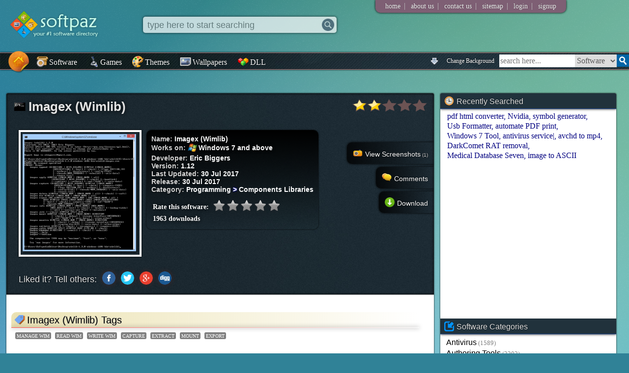

--- FILE ---
content_type: text/html; charset=UTF-8
request_url: https://www.softpaz.com/software/download-imagex-wimlib-windows-185422.htm
body_size: 20825
content:
<!DOCTYPE html>
<html>
<head>
<meta content="text/html; charset=utf-8" http-equiv="Content-Type" />
<link rel="shortcut icon" type="image/x-icon" href="/favicon.ico"/>
<style type="text/css">.bgchanger,.mainnav a{
    font-family:Calibri;
    display:inline-block;
    vertical-align:bottom;
    text-decoration:none
}
.bgchanger,.mainnav a,.mainnav a img,.sug img{
    vertical-align:bottom
}
.bgchanger,.mainnav a,.quicklink,.topdrop a{
    text-decoration:none
}
.fop,.tag{
    text-transform:uppercase
}
body{
    background-color:#308297;
    background-attachment:fixed;
    padding:0;
    margin:0;
    background-size:cover;
    background-repeat:no-repeat
}
@media all and (-ms-high-contrast:none),(-ms-high-contrast:active){
    body{
        background-attachment:scroll
    }
}

input{
    outline:none;
}
#fullPage{
    position:fixed;
    width:100%;
    height:100%;
    top:0;
    left:0;
    background-color:transparent;
    z-index:-1
}
.bgchanger{
    float:right;
    margin-right:5px;
    margin-left:2px;
    color:#fff;
    text-shadow:0 0 2px #000;
    font-size:12px;
    padding:5px;
    margin-top:4px;
    border-radius:5px;
    cursor:pointer
}
.bgchanger:hover{
    transition:all;
    transition-duration:.25s;
    color:brown;
    text-shadow:0 0 2px #fff;
    background-color:#a9a9cf
}
#top .logo{
    border:0;
    margin:20px;
    width:200px
}
#hmbtn .hmbtnimg{
    transition:all ease-in-out;
    transition-duration:.25s;
    position:absolute;
    top:-10px;
    left:11px;
    height:54px;
    width:54px;
    z-index:20
}
#hmbtn .hmbtnimg:hover{
    transition:all ease-in-out;
    transition-duration:.25s;
    transform:scale(1.05)
}
#hmbtn,#hmbtn:hover{
    background-color:transparent
}
.mainnav{
    border:1px solid #AD7272;
    border-left:0;
    border-right:0;
    box-shadow:0 0 3px #000;
    margin-top:3px;
    background-color:#3b6e74;
    position:relative;
    height:33px;
    background-image:url(/imgs/topbarbg.jpg)
}
.stickymainnav{
    position:fixed;
    top:0;
    left:0;
    z-index:100;
    width:100%;
    margin-top:0;
    opacity:.9
}
.stickyhmbtn{
    transform:scale(.7)
}
.logoholdersticky{
    margin-bottom:38px
}
.mainnav a{
    margin-right:5px;
    margin-left:2px;
    color:#fff;
    text-shadow:0 0 2px #000;
    font-size:16px;
    padding:6px 5px 5px
}
.mainnav a:hover{
    transition:all;
    transition-duration:.25s;
    color:brown;
    text-shadow:0 0 2px #fff;
    background-color:#a9a9cf
}
.mainnav a img{
    width:24px;
    height:24px;
    margin-right:2px;
    margin-bottom:-2px
}
.tbsearch select,.tbsearchbox{
    border:0;
    height:26px;
    font-size:16px;
    vertical-align:top;
    font-family:Agency FB;
    display:inline-block;
    float:right
}
.tbsearch{
    display:inline-block;
    float:right;
    margin-top:3px;
    overflow:hidden
}
.tbsearch select{
    margin-left:0;
    width:85px;
    color:#575757
}
.tbsearchbox{
    width:150px;
    padding:0 2px;
    transition:all;
    transition-duration:.25s
}
.tbsearchbox:focus{
    transition:all;
    transition-duration:.25s;
    width:250px
}
.tagwa,.tagwa:hover{
    transition:all ease-in-out .15s
}
.tbsearchbtn{
    width:25px;
    float:right
}
.topdrop{
    background-color:#7e5f74;
    display:inline-block;
    padding-left:15px;
    padding-right:15px;
    border-bottom-left-radius:10px;
    border-bottom-right-radius:10px;
    position:absolute;
    top:0;
    right:10%;
    box-shadow:0 0 4px #000
}
.topdrop a{
    color:#fff;
    font-size:14px;
    margin:5px;
    text-shadow:0 0 1px #000;
    display:inline-block;
    font-family:Book Antiqua
}
.topdrop a:hover{
    color:#e8e8e8
}
.vsep{
    display:inline-block;
    margin:2px;
    color:silver
}
#footer{
    background-color:#fff;
    box-shadow:0 0 5px gray
}
#hq,#q{
    background-size:auto 90%
}
.hpsearchboxholder label{
    display:inline-block;
    cursor:pointer;
    position:relative;
    padding-left:20px;
    margin-right:15px
}
.hpsearchboxholder input[type=radio]{
    display:none
}
.hpsearchboxholder label:before{
    content:"";
    display:inline-block;
    vertical-align:middle;
    width:16px;
    height:16px;
    border-radius:5px;
    position:absolute;
    left:0;
    bottom:2px;
    background-color:#aaa;
    box-shadow:inset 0 2px 3px 0 rgba(0,0,0,.3),0 1px 0 0 rgba(255,255,255,.8)
}
#sugholder,.tagwa{
    display:none;
    position:absolute;
    background:#fff;
    padding:4px 4px 4px 6px;
    font-family:Georgia,Arial;
    overflow:auto
}
.hpsearchboxholder input[type=radio]:checked+label:before{
    content:"\2022";
    color:#29363c;
    font-size:28px;
    text-align:center;
    line-height:18px
}
#sugholder,.tagwa,.text3{
    font-size:16px
}
#sugholder{
    width:calc(95% - 10px);
    color:#000;
    z-index:150;
    border:1px solid #ff4500;
    border-top:0;
    box-shadow:0 2px 3px gray;
    border-bottom-left-radius:10px;
    border-bottom-right-radius:10px;
    left:15px;
    margin-top:12px
}
.sug1,.tagwa{
    width:30%;
    z-index:155;
    border:1px solid #ff4500
}
#sugholder a,.sug1 a,.sug2 a,.tagwa a{
    color:#5d5d5d;
    text-decoration:none
}
.tagwa{
    color:#000;
    border-top:0;
    box-shadow:0 0 5px #000;
    left:calc(34% + 280px);
    border-radius:5px;
    top:33px;
    opacity:.89
}
.tagwa:hover{
    opacity:1
}
.hsearchboxholder,.opacity70{
    transition:all ease-in-out .1s
}
.text3{
    font-family:Palatino,Calibri,Candara;
    margin-bottom:5px;
    display:block
}
.sug1,.sug2{
    display:none;
    position:absolute;
    background:#fff;
    font-size:16px;
    color:#000;
    box-shadow:0 2px 3px gray;
    padding:4px 4px 4px 6px;
    font-family:Georgia,Arial;
    overflow:auto
}
.sug1{
    border-top:0;
    margin-left:4%;
    left:239px;
    border-bottom-left-radius:10px;
    border-bottom-right-radius:10px;
    top:66px
}
.sug2{
    width:calc(70% - 58px);
    z-index:150;
    border:1px solid #ff4500;
    border-top:0;
    margin-left:calc(14.5% + 61px);
    border-bottom-left-radius:10px;
    border-bottom-right-radius:10px
}
.hpsearchbox,.sug{
    background-repeat:no-repeat
}
.hpele,.leftwlahp{
    overflow:hidden
}

a.almost-a-button{
    margin-bottom:1px;
    margin-top:1px;
    padding:5px 10px;
    color:#5d5d5d;
    background-color:#f0f0f0;
    text-decoration: none;
    border-radius: 10px;
}

.sug{
    margin-bottom:1px;
    margin-top:1px;
    padding:1px;
    color:#5d5d5d;
    background-position:right
}
.sug:hover, a.sugselected .sug{
    color:#000;
    cursor:pointer;
    background-color:#f0f0f0;
    border-radius:4px;
    background-image:url(/imgs/arrow.gif)
}
.sug img{
    height:18px;
    margin-right:4px
}
.rightbtns .btn:hover{
    color:#00f;
    text-shadow:0 0 5px orange
}
.recenthp,.title{
    text-shadow:0 0 2px #000
}
.hpsearchboxholder{
    margin-top:100px;
    margin-left:3%;
    border:1px solid orange;
    border-right:0;
    box-shadow:inset 0 0 5px #000,0 0 5px #000;
    height:55px;
    background-color:#fff;
    background-color:rgba(255,255,255,.9);
    padding:8px 10px;
    float:left;
    position:relative;
    font-family:Agency FB;
    border-radius:20px;
    width:60%;
    margin-right:3%
}
.hpsearchbox{
    height:25px;
    font-size:18px;
    width:calc(100% - 60px);
    border:0;
    margin-left:5px;
    margin-top:3px;
    color:gray;
    background-color:transparent;
    background-position:right center
}
.hpsearchbox:focus{
    color:#000
}
.hsearchboxholder{
    margin-left:4%;
    box-shadow:0 0 5px #000;
    height:25px;
    display:inline-block;
    background-color:#fff;
    padding:4px 5px;
    position:absolute;
    top:34px;
    font-family:Agency FB;
    border-radius:5px;
    width:30%;
    z-index:155
}
.opacity70{
    opacity:.7;
    z-index:155
}
.bigassshadow{
    box-shadow:0 0 25px #000;
    z-index:155
}
.blurscr{
    position:fixed;
    top:0;
    left:0;
    height:100%;
    width:100%;
    z-index:150;
    display:none;
    background:rgba(75,59,59,.5)
}
.hsearchbox{
    height:25px;
    font-size:18px;
    width:calc(100% - 60px);
    border:0;
    margin-left:2px;
    margin-top:0;
    background-position:right center;
    background-repeat:no-repeat
}
.searchbtnh{
    border-left:0;
    width:25px;
    margin-top:0;
    float:right
}
.hpopts{
    display:block;
    width:calc(100% - 60px)
}
.quicklinks{
    width:25%;
    float:right;
    margin-top:100px;
    margin-right:5%;
    background:linear-gradient(transparent ,#fff,#fff,#fff);
    border:1px solid #a6a6a6;
    box-shadow:0 0 3px #000
}
.title{
    padding:3px 5px;
    font-family:Agency FB,Arial Black,Verdana,Geneva,sans-serif;
    background-color:brown;
    background-color:rgba(33,47,56,.9);
    color:#fff;
    font-size:19px;
    border-bottom:1px #a6a6a6 solid;
    background-size:cover
}
.catshp .title{
    background-color:#76b559
}
.searchbtnhp{
    border-left:0;
    width:50px;
    margin-top:3px;
    float:right
}
.quicklink{
    color:#00008b;
    display:block;
    margin:3px 5px;
    font-size:14px
}
.quicklink:hover{
    text-decoration:underline
}
.recenthp{
    margin-top:18px;
    font-size:13px;
    font-family:Georgia;
    color:#dfdfdf;
    font-weight:700
}
.recenthp:before{
    content:'Recently searched: '
}
.recenthp a{
    text-decoration:none;
    margin-left:8px;
    color:#fff;
    font-weight:400
}
.recenthp a:hover{
    border-bottom:1px #fff dotted
}
#wheelimg{
    transition:1s ease-in-out;
    z-index:11
}
.rotwheel{
    margin-top:350px
}
.thewheel{
    float:left;
    margin-right:1%;
    margin-left:3%;
    width:150px;
    z-index:11;
    position:relative
}
.fsmicon,.tsmicon{
    position:absolute;
    border-radius:64px
}
.tsmicon{
    width:64px;
    height:64px;
    left:40px;
    top:220px;
    box-shadow:0 0 3px #2e2e2e
}
.tsmicon:hover{
    transition:all;
    transition-duration:.1s;
    width:70px;
    height:70px;
    left:36px;
    top:216px;
    box-shadow:0 0 3px #4e4e4e
}
.fsmicon{
    width:64px;
    height:64px;
    left:40px;
    top:310px;
    box-shadow:0 0 3px #2e2e2e
}
.fsmicon:hover{
    transition:all;
    transition-duration:.1s;
    width:70px;
    height:70px;
    left:36px;
    top:306px;
    box-shadow:0 0 3px #4e4e4e
}
.thecontent{
    background-color:rgba(255,255,255,.8);
    width:calc(90% - 160px);
    display:inline-block;
    padding:10px 10px 10px 20px;
    box-shadow:0 0 3px #000;
    margin-left:-25px;
    border-radius:10px;
    z-index:9;
    position:relative
}
.heading{
    margin-bottom:10px;
    padding-bottom:5px;
    padding-left:2px;
    border-bottom:1px #293f47 dashed;
    font-size:20px;
    font-family:"Trebuchet MS",Helvetica,sans-serif
}
.catshp{
    border:1px solid #a6a6a6;
    background-color:#fff;
    float:right;
    margin-left:10px;
    margin-top:-38px;
    border-top-right-radius:10px;
    border-bottom-right-radius:10px;
    box-shadow:inset 0 0 5px #cdcdcd;
    border-bottom-left-radius:10px
}
.catshp .title{
    border-top-right-radius:10px;
    font-size:14px
}
.titlep{
    height:16px;
    vertical-align:sub;
    margin-right:5px
}
.catshp .title img{
    vertical-align:bottom;
    margin-left:3px
}
.catshp a{
    color:maroon;
    text-decoration:none;
    display:block;
    padding:7px 10px;
    font-size:14px;
    background:#e6d7fb;
    border-left:2px #76b559 solid;
    border-right:2px #76b559 solid;
    text-shadow:0 0 1px silver
}
.catshp a:last-child{
    border-bottom-right-radius:10px;
    border-bottom-left-radius:10px
}
.catshp a:hover{
    transition:all;
    transition-duration:.25s;
    background:#623131;
    color:#ebe7fe;
    text-shadow:0 0 1px #000;
    border-left:2px #e6d7fb solid;
    border-right:2px #e6d7fb solid
}
.centertext{
    text-align:center
}
.boldtext{
    font-weight:700
}
.quicklinks .title img{
    height:24px;
    vertical-align:bottom;
    margin-right:2px
}
.hpele{
    margin:10px 5px;
    border:2px solid gray;
    height:125px
}
.hpele .title{
    font-size:14px;
    font-family:Gerogia;
    overflow:auto;
    background-color:#21323c
}
.smallsoftholder{
    display:inline-block;
    margin:5px 8px;
    white-space:normal;
    font-size:14px;
    text-align:center;
    width:64px
}
.smallsoftholder .icon{
    width:32px;
    height:32px;
    margin-bottom:3px;
    border:3px solid #fff;
    background-color:#7D888A;
    background:linear-gradient(#7D888A,#5C7287);
    border-radius:16px;
    padding:8px;
    margin-top:2px;
    margin-left:2px;
    box-shadow:0 0 2px #353535
}
.smallsoftholder .icon:hover{
    transition:all;
    transition-duration:.25s;
    box-shadow:0 0 5px #000
}
.smallsoftholder .name{
    color:#00f;
    width:64px;
    overflow:hidden;
    display:inline-block;
    text-overflow:ellipsis;
    font-family:"Trebuchet MS",Helvetica,sans-serif;
    font-size:13px;
    white-space:nowrap;
    text-decoration:none;
    margin-top:-2px
}
.smallsoftholder .ver{
    color:#C9BDBD;
    font-size:10px;
    margin-top:-5px
}
.minisoftholder{
    display:block;
    overflow:auto;
    margin:1px 3px;
    white-space:normal;
    font-size:14px
}
.minisoftholder .icon{
    width:26px;
    height:26px;
    padding:12px 8px;
    float:left;
    transition:all ease-in-out;
    transition-duration:.25s;
    background:linear-gradient(transparent,silver ,transparent);
    background-position:right;
    background-size:1px 100%;
    background-repeat:no-repeat;
    margin:2px 5px 3px 2px
}
.minisoftholder .softdata{
    display:inline-block;
    position:relative;
    padding-top:4px;
    width:calc(99% - 64px)
}
.softholder .softdata a{
    text-decoration:none;
    color:#fff;
    text-shadow:0 0 3px #00f
}
.softholder .softdata a:hover{
    text-decoration:underline;
    color:#fff;
    text-shadow:0 0 3px #00f
}
.gamedata h2,.softdata h2,.themedata h2,.walldata h2{
    display:inline;
    font-weight:unset
}
.minisoftholder .name{
    color:#000;
    overflow:hidden;
    display:inline-block;
    text-overflow:ellipsis;
    font-family:Trebuchet MS,Palatino,Helvetica,sans-serif;
    font-size:16px;
    width:100%;
    white-space:nowrap;
    text-decoration:none;
    transition:all ease-in-out;
    transition-duration:.25s;
    text-shadow:0 0 1px #e4bebe
}
.minisoftholder .name:hover{
    transition:all ease-in-out;
    transition-duration:.25s;
    color:#3C3C65;
    text-shadow:0 0 1px #b69999
}
.minisoftholder .ver{
    color:#C69797;
    margin-top:1px;
    font-size:12px;
    display:inline;
    font-family:"Gill Sans MT",Bookman,Gadget,sans-serif
}
.linkicon{
    float:right;
    color:#fff;
    background-image:url(/imgs/link.png);
    padding-left:19px;
    background-repeat:no-repeat;
    text-decoration:none;
    background-size:12px;
    background-position:2px;
    text-shadow:0 0 1px #000
}
.linkicon:hover{
    text-decoration:underline
}
#footer .col a,.bigsoftholder .name,.col a,.recentkeyword,.tag,.tagsearchbtn{
    text-decoration:none
}
.arw{
    margin:-5px 10px 4px 4px;
    width:50px;
    float:left
}
.hptip{
    margin-top:55px;
    font-size:18px;
    padding-right:20px;
    font-family:"Palatino Linotype","Book Antiqua",Palatino,serif
}
.uli{
    display:inline
}
#gameswla,#themewla,#wallwla{
    display:none
}
#footer{
    background:#000;
    background-color:rgba(25,19,38,.8);
    margin-top:100px;
    padding:10px 5px 5px;
    color:gray;
    overflow:auto
}
.catsitempage,.hotitempage{
    background-color:#fff;
    box-shadow:0 0 3px #000;
    overflow:auto
}
#footer .col{
    padding-right:10px;
    margin-left:10px;
    border-right:1px #114d3e dashed;
    width:auto;
    display:block;
    float:left;
    height:100%;
    font-family:Rockwell,rockw;
    font-size:14px
}
#footer .col a{
    display:block;
    color:silver
}
.catsitempage,.col,.col a,.faded,.hpsearchboxholder1{
    display:inline-block
}
#footer .col a:hover{
    color:#fff
}
.catsitempage{
    background:linear-gradient(transparent ,#fff,#fff,#fff,#fff,#fff,#fff,#fff,#fff,#fff,#fff,#fff);
    width:50%;
    margin-left:.68%;
    margin-bottom:10px;
    margin-top:50px;
    border:4px solid rgba(33,50,60,.6);
    border-top:0;
    border-bottom:0
}
.hotitempage{
    background:linear-gradient(transparent ,#fff,#fff,#fff,#fff,#fff,#fff,#fff,#fff,#fff,#fff,#fff);
    min-width:180px;
    width:22%;
    margin:50px .54% .54%;
    float:left;
    border:4px solid rgba(33,50,60,.6);
    border-top:0;
    border-bottom:0
}
.col{
    overflow:auto;
    margin:5px 5px 5px 1%;
    float:left
}
.col a{
    font-size:15px;
    font-family:Corbel,Trebuchet MS,Helvetica,sans-serif;
    margin:2px;
    padding:1px;
    color:#000;
    transition:all;
    transition-duration:.25s;
    text-shadow:0 0 1px #e4bebe
}
.col a:hover{
    transition:all;
    transition-duration:.25s;
    color:#3C3CC1;
    text-shadow:0 0 1px #b69999
}
.faded{
    color:gray;
    font-size:80%;
    margin-left:3px
}
.titlex{
    height:16px;
    margin-right:5px
}
.hpsearchboxholder1{
    margin-left:1%;
    box-shadow:inset 0 0 5px #000,0 0 5px #000;
    height:25px;
    background-color:#fff;
    padding:3px 8px;
    position:relative;
    margin-top:0;
    font-family:Agency FB;
    border-radius:2px;
    width:48%
}
.hpsearchbox1{
    height:20px;
    font-size:14px;
    width:calc(100% - 60px);
    border:0;
    margin-left:5px;
    margin-top:1px
}
.searchbtnhp1{
    border-left:0;
    width:25px;
    margin-top:0;
    float:right
}
.newtext,.newtext span,.tagsearchbtn{
    display:inline-block;
    margin-top:10px
}
.newtext{
    width:48%;
    margin-left:2%;
    border-top:1px dashed #000
}
.newtext span{
    background-image:url(/imgs/new.png);
    background-repeat:no-repeat;
    background-position:left center;
    background-size:contain;
    font-size:13px;
    font-family:Georgia;
    color:#dfdfdf;
    font-weight:700;
    padding-left:40px;
    width:69%;
    float:left;
    text-shadow:0 0 2px #000
}
.tagsearchbtn{
    padding:5px 4px;
    background-color:#201c50;
    color:#fff;
    box-shadow:0 0 3px #282828;
    border-radius:5px;
    text-shadow:0 0 2px #000;
    border:1px solid #b99797
}
.tagsearchbtn:hover{
    transition:all;
    transition-duration:.25s;
    background-color:#342e83
}
.contentholder,.sidebar{
    background-color:#fff;
    box-shadow:0 0 3px #000;
    /* background-image:url(/imgs/contentbg.jpg); */
    background-size:cover;
    overflow:auto;
    border-radius:3px
}
.contentholder{
    width:68%;
    min-height:400px;
    margin:30px 1% 1%;
    float:left;
    position:relative
}
.sep1{
    margin-top:30px;
    overflow:auto
}
.sidebar{
    width:28%;
    margin:30px 1% 1%
}
.bigsoftholder{
    display:block;
    overflow:auto;
    margin:0 8px;
    white-space:normal;
    font-size:14px;
    padding-left:.5%;
    position:relative;
    padding-bottom:16px;
    padding-top:16px;
    border-bottom:1px #d2d2d2 dashed
}
.bigsoftholder .name,.tags{
    overflow:hidden;
    white-space:nowrap
}
.bigsoftholder:last-child{
    border-bottom:0
}
.bigsoftholder:nth-child(2n+1){
    background-color:#f2f3ff
}
.bigsoftholder .icon{
    width:39px;
    height:39px;
    padding:20px 12px 20px 8px;
    float:left;
    background:linear-gradient(transparent,silver ,transparent);
    background-position:right;
    background-size:1px 100%;
    background-repeat:no-repeat;
    margin:16px 12px 3px 2px
}
.contentsearchbox,.dllsearchbox{
    background-position:right center;
    background-repeat:no-repeat
}
.bigsoftholder .softdata{
    display:inline-block;
    position:relative;
    line-height:1.5;
    padding-top:3px
}
.bigsoftholder .name{
    color:#002020;
    display:inline;
    text-overflow:ellipsis;
    font-family:Trebuchet MS,Palatino,Helvetica,sans-serif;
    font-size:24px;
    transition:all ease-in-out;
    transition-duration:.25s;
    text-shadow:0 0 1px #e2aeae
}
.bigsoftholder .name:hover{
    transition:all ease-in-out;
    transition-duration:.25s;
    text-shadow:0 0 1px #b69999;
    color:#3C3C65
}
.tags,.tags:hover{
    transition:ease-in-out all .25s
}
.bigsoftholder .ver{
    color:#9da6cc;
    margin-top:20px;
    font-size:12px;
    display:inline;
    font-family:"Gill Sans MT",Bookman,Gadget,sans-serif
}
.bigsoftholder .ratendown{
    position:absolute;
    right:1%;
    top:20px
}
.ratendown span{
    font-family:Palatino,Bookman;
    font-size:14px;
    display:block;
    text-align:center;
    color:#33443D
}
.tags{
    margin-top:5px;
    width:500px;
    color:#415165;
    position:relative;
    padding:2px 0;
    font-family:Arial Black,sans-serif;
    vertical-align:bottom
}
.tag,.text1{
    font-family:"Palatino Linotype","Book Antiqua",Palatino,serif
}
.tags:hover{
    width:650px
}
.tag,.tag:hover{
    transition:all ease-in-out .15s
}
.tag{
    border-radius:3px;
    font-size:10px;
    background-color:gray;
    color:#fff;
    padding:2px 3px 1px;
    margin-left:5px;
    display:inline-block;
    vertical-align:text-bottom;
    margin-top:3px
}
.contentholder .title,.sidebar .eletitle{
    background-color:#21323c;
    text-shadow:0 0 2px #000;
    background-size:cover;
    color:#e2e2e2
}
.tag:hover{
    box-shadow:0 0 2px #000
}
.text1{
    font-size:14px;
    margin:10px 6px
}
.ratendown .downbtnsmall{
    margin-top:10px;
    border:0;
    display:block
}
.biglink,.recentkeyword,.searchboxcontent,h1{
    display:inline-block
}
.sidebar .ele{
    margin-bottom:27px;
    margin-top:0;
    overflow:auto
}
.sidebar .eletitle{
    font-size:16px;
    border-bottom:1px #18428d solid;
    margin-bottom:5px;
    font-family:"Trebuchet MS",Helvetica,sans-serif;
    box-shadow:0 0 5px #000;
    padding:6px 8px 5px
}
.eletitle img{
    height:20px;
    margin-right:5px;
    vertical-align:bottom
}
.contentholder .title{
    padding:10px 5px 10px;
    box-shadow:inset 0 0 5px #000;
    position:relative
}
.contentholder .title .bigratimg{
    position:absolute;
    right: 8px;
    top: 8px;
    height: 35px;
}

.contentholder .title .h1icon{
    margin-left: 10px;
}
.ele .elecontent{
    margin:0 12px
}
.recentkeyword{
    color:navy;
    margin:1px 2px;
    font-family:TW Cen MT,Bookman,Calibri,Candara
}
.recentkeyword:after{
    content:','
}
.recentkeyword:last-child:after{
    content:''
}
.recentkeyword:hover{
    text-decoration:underline
}
.biglink{
    text-decoration:none;
    font-family:TW Cen MT,Bookman,Geneva,sans-serif;
    font-size:16px;
    color:#000;
    margin-top:2px;
    transition:all ease-in-out;
    transition-duration:.25s;
    padding:1px 0
}
.biglink:hover{
    transition:all ease-in-out;
    transition-duration:.25s;
    text-decoration:underline;
    text-shadow:0 0 1px #b69999
}
.oschoose a,.oschoose a:hover,.pagerite div,.tagholder a{
    text-decoration:none
}
.biglink img{
    vertical-align:middle;
    width:17px;
    margin-bottom:5px;
    margin-right:5px
}
.dtitle img,.h1icon,.oschoose img{
    vertical-align:bottom
}
h1{
    font-family:Arial,Maiandra GD,Georgia,serif;
    margin:2px 0;
    font-weight:700;
    font-size:26px;
    padding:0;
    text-shadow:0 0 10px #000;
    width:calc(100% - 250px)
}
.h1icon{
    height:26px;
    margin-bottom:4px;
    margin-left:5px;
    margin-right:4px
}
#pageselecter a{
    padding:3px 5px;
    background-color:#003853;
    border:1px solid #09C;
    border-radius:4px;
    text-shadow:0 0 2px #000;
    font-family:Tahoma,Geneva,sans-serif;
    color:#aee4ff
}
#pageselecter a:hover{
    background-color:#002d42
}
.smallmsg{
    font-size:14px;
    text-align:center;
    margin-top:12px
}
.searchboxcontent{
    border:1px solid #39f;
    box-shadow:inset 0 0 3px gray;
    height:29px;
    background-color:silver;
    padding:3px;
    position:relative;
    margin-top:10px;
    font-family:Agency FB;
    width:90%;
    margin-left:auto;
    margin-right:auto;
    border-top-right-radius:20px;
    border-bottom-right-radius:20px
}
.contentsearchbox{
    height:24px;
    font-size:14px;
    width:calc(100% - 45px);
    border:0;
    box-shadow:inset 0 0 3px brown;
    margin-left:1px;
    padding-left:5px;
    margin-top:1px;
    background-size:16px 16px
}
.searchbtncontent{
    border-left:0;
    width:29px;
    margin-top:0;
    float:right
}
.oschoose{
    margin:0;
    background-color:#2f002f;
    background-color:rgba(47,0,47,.6);
    box-shadow:0 0 2px #000;
    overflow:auto;
    color:#fff;
    font-size:12px;
    padding:2px 0;
    border-bottom:1px #535353 solid
}
.catchoose{
    transition:height;
    transition-duration:.25s;
    position:absolute;
    width:100%;
    height:20px;
    text-overflow:'';
    overflow:hidden;
    background-image:url(/imgs/downarrowgreen.png);
    background-repeat:no-repeat;
    background-size:16px;
    background-position:99%
}
.catchoose:hover{
    transition:height;
    transition-duration:.25s;
    white-space:normal;
    overflow:hidden;
    height:40px;
    background-size:0
}
.oschoose a{
    margin:2px;
    font-size:14px;
    padding-right:4px;
    border-right:1px #ff5c0f solid;
    color:#b4b4b4;
    text-shadow:0 0 1px brown
}
.oschoose a:last-child{
    border-right:0
}
.oschoose a:hover{
    color:#fff
}
.oschoose img{
    width:18px;
    margin-bottom:2px;
    margin-left:4px;
    margin-right:4px
}
.softholder{
    margin:20px 12px;
    padding:10px 0;
    overflow:auto;
}
.softholder .screenmajor{
    float:left;
    max-height:250px;
    margin-left:1%;
    margin-right:10px;
    max-width:30%;
    border:4px solid #fff;
    box-shadow:0 0 3px #000;
    
}

.softholder .softdata{
    font-size:14px;
    font-family:"Lucida Sans Unicode","Lucida Grande",sans-serif;
    display:inline-block;
    font-weight:700;
    color:#fff;
    text-shadow:0 0 7px #000;
    background:linear-gradient(black,transparent);
    padding:10px;
    border-radius:10px;
    box-shadow:0 0 3px #000
}
div#star1,div#star2,div#star3,div#star4,div#star5{
    width:23px;
    height:23px;
    background:url(/imgs/gray_star.png) no-repeat;
    display:inline-block;
    cursor:pointer
}
.softholder .softdata span{
    color:#d4d4d4;
    font-weight:700;
    text-shadow:0 0 3px #000
}
.softholder .softdata span.schema{
    color:inherit;
    font-weight:700;
    text-shadow:none
}
div#star1{
    margin-left:5px
}
div#star2,div#star3,div#star4,div#star5{
    margin-left:1px
}
table#starholder{
    font-family:Tahoma,Geneva;
    font-size:14px;
    margin-top:10px
}
.features{
    font-family:"Palatino Linotype","Book Antiqua",Palatino,serif;
    margin:35px 10px;
    padding-right:20px
}
.hline{
    height:1px;
    background:linear-gradient(to right,#ff4a4a ,#fff);
    margin-bottom:6px;
    box-shadow:0 0 8px #000
}
.dtitle h2{
    font-size:inherit;
    margin:0;
    display:inline-block;
    font-weight:inherit
}
#bestfit,.dllholder a,.myButton{
    font-weight:700
}
.dtitle{
    font-size:20px;
    padding:3px 2px 3px 5px;
    font-family:"Arial Black",Gadget,sans-serif;
    background:linear-gradient(to right,#ECE3B4 ,transparent);
    border-top-left-radius:10px;
    text-shadow:0 0 2px #b6b6b6
}
.dtitle img{
    height:24px;
    margin-bottom:1px;
    margin-right:3px
}
.features .tag{
    margin-left:8px
}
#downloadholder{
    margin-top:0;
    margin-left:auto;
    margin-right:auto;
    width:80%;
    background-image:url(/imgs/listingbg.jpg);
    box-shadow:inset 0 0 50px #373737,0 0 3px #000;
    overflow:auto;
    padding-bottom:10px;
    border-radius:10px;
    background-size:cover
}
#tryholder{
    margin-top:10px;
    margin-left:auto;
    margin-right:auto;
    width:80%;
    background-image:url(/imgs/bgpage.jpg);
    box-shadow:inset 0 0 50px #373737,0 0 3px #000;
    overflow:auto;
    padding-bottom:10px;
    border-radius:10px;
    background-size:cover
}
.trybtn{
    margin-top: 13px;
    margin-right: 15px;
    display: inline;
    border-radius:20px;
    float:right;
}
.trytext{
    width: 65%;
    float: left;
    margin-top: 13px;
    margin-left: 10px;
    color: white;
    font-family: Calibri;
    text-shadow: 0 0 3px black;
}
.desctxt{
    font-size:16px;
    margin-left:6px
}
.desctxt h4{
    margin-top:15px;
    margin-bottom:5px;
    font-size:20px
}
#tags{
    color:#9B9696;
    width:80%;
    font-size:12px;
    text-align:center;
    margin:8px auto
}
.downbtn{
    margin-top:13px;
    margin-right:15px;
    display:inline;
    height:55px;
    float:right
}
.minigameholder,.pagerite span,.screenshot,.tagholder{
    display:inline-block
}
.text2{
    margin-left:6px;
    margin-top:8px
}
.screenshots{
    margin:15px 0 25px
}
.screenshot{
    margin:10px 10px 10px 15px;
    border:8px solid #fff;
    box-shadow:0 0 4px #000;
    transition:all ease-in-out;
    transition-duration:.15s
}
.screenshot:hover{
    transition:all ease-in-out;
    transition-duration:.15s;
    transform:scale(1.08);
    box-shadow:0 0 7px #000
}
.fblikebox{
    float:left;
    margin-top: 18px;
    margin-left: 9px;
    color:#fff;
    width:auto
}
#disqus_thread{
    width:58%;
    float:left;
    margin-left:15px
}
#similar{
    float:right;
    width:37%;
    margin-right:1%
}
.winsmall{
    height:20px;
    vertical-align:middle;
    margin-bottom:3px;
    margin-right:2px
}
.pagerite div{
    font-size:14px;
    color:#fff;
    position:absolute;
    right:0;
    top:100px;
    border-top-left-radius:10px;
    border-bottom-left-radius:10px;
    padding:12px;
    background:linear-gradient(to right,rgba(0,0,0,.8),transparent);
    box-shadow:0 0 4px #000;
    text-shadow:0 0 2px #000;
    cursor:pointer
}
.pagerite div.comments{
    top:150px
}
.pagerite div.tryitnow{
    top:250px
}
.pagerite div.downloadquick{
    top:200px
}
.pagerite span{
    color:#d3d3d3;
    margin-left:3px;
    font-size:10px
}
.pagerite div img{
    height:20px;
    vertical-align:bottom;
    margin-right:5px
}
.pagerite div:hover{
    transition:all;
    transition-duration:.25s;
    background:linear-gradient(to right,rgba(0,0,0,.8),rgba(0,0,0,.3))
}
.sharebtns{
    font-size:18px;
    text-shadow:0 0 3px #000;
    display: block;
    margin: 10px 0 10px 20px;
}
.sharebtns span{
    text-shadow:none;
    vertical-align:bottom
}
.sharebtns img{
    vertical-align:bottom;
    border-radius:100%;
    box-shadow:0 0 10px #412727;
    transition:all linear .2s;
    margin-left:6px
}
.sharebtns img:hover{
    transform:scale(1.3);
    transition:all linear .2s
}
.biggameholder,.biggameholder:hover,.minigameholder{
    transition:all ease-in-out .25s
}
.fbholder{
    text-align:center;
    overflow:hidden;
    margin-top:15px
}
.tagholder{
    margin:2px 5px;
    padding:5px;
    color:#069;
    font-size:16px
}
.tagholder a{
    color:#154860
}
.tagholder a:hover{
    color:brown;
    text-decoration:underline
}
.biggameholder .gamedata .name,.minigameholder .gamedata .name{
    color:#fff;
    text-decoration:none;
    text-shadow:0 0 2px #000;
    overflow:hidden;
    text-overflow:ellipsis;
    white-space:nowrap
}
.minigameholder{
    margin:8px 8px 8px 10px;
    text-align:center;
    position:relative;
    box-shadow:0 0 3px gray
}
.hpsearchbox2,.minigameholder .ratimg{
    margin-top:1px
}
.minigameholder .gamedata{
    position:absolute;
    bottom:0;
    left:0;
    width:100%;
    background-color:rgba(0,0,0,.75);
    padding-top:2px;
    padding-bottom:1px
}
.biggameholder,.hpsearchboxholder2{
    position:relative;
    display:inline-block
}
.minigameholder:hover{
    box-shadow:0 0 4px #000;
    transform:scale(1.1)
}
.minigameholder .gameicon{
    width:190px;
    height:150px;
    background-size:contain;
    display:block
}
.minigameholder .gamedata .name{
    display:inline-block;
    font-family:"Trebuchet MS",Helvetica,sans-serif;
    font-size:13px;
    width:135px;
    margin-top:1px
}
.gamecatsitem{
    width:28%
}
.hotgames{
    width:68%;
    height:390px;
    overflow:hidden;
    text-align:center
}
.hpsearchboxholder2{
    margin-left:1%;
    border:1px solid orange;
    border-right:0;
    box-shadow:inset 0 0 5px #000,0 0 5px #000;
    height:25px;
    background-color:#fff;
    padding:3px 8px;
    font-family:Agency FB;
    border-radius:20px;
    width:27%
}
.hpsearchbox2{
    height:20px;
    font-size:14px;
    width:calc(100% - 60px);
    border:0;
    margin-left:3px
}
.searchbtnhp2{
    border-left:0;
    width:25px;
    margin-top:0;
    float:right
}
.biggameholder{
    margin:16px 16px 16px 4%;
    text-align:center;
    width:240px;
    height:190px;
    box-shadow:0 0 4px gray
}
.biggameholder:hover{
    box-shadow:0 0 4px #000;
    transform:scale(1.2)
}
.biggameholder .gamedata{
    position:absolute;
    bottom:0;
    left:0;
    width:100%;
    background-color:rgba(0,0,0,.75);
    padding-top:2px;
    padding-bottom:1px
}
.bigthemeholder,.bigwallholder,.minithemeholder,.miniwallholder{
    padding:5px;
    text-align:center
}
.biggameholder .gameicon{
    width:100%;
    height:100%;
    background-size:contain;
    display:block
}
.biggameholder .gamedata .name{
    display:inline-block;
    font-family:"Trebuchet MS",Helvetica,sans-serif;
    font-size:16px;
    width:200px;
    margin-top:2px
}
.biggameholder .catname,.biggameholder .gamesize{
    font-size:12px;
    color:#A9D0D6;
    text-shadow:0 0 1px #000
}
.biggameholder .ratimg{
    margin-top:3px;
    display:block;
    margin-right:auto;
    margin-left:auto
}
.biggameholder .catname{
    margin-right:2px;
    display:inline-block;
    max-width:150px;
    overflow:hidden;
    border-right:1px solid #ff6262;
    vertical-align:bottom;
    text-overflow:ellipsis;
    padding-right:5px;
    white-space:nowrap
}
.biggameholder .gamesize{
    margin-left:2px;
    display:inline
}
.bigthemeholder .themedata .name,.minithemeholder .themedata .name{
    font-family:"Trebuchet MS",Helvetica,sans-serif;
    text-decoration:none;
    text-shadow:0 0 1px gray;
    overflow:hidden;
    text-overflow:ellipsis;
    white-space:nowrap
}
.winlogos{
    margin-top:10px;
    text-align:center
}
.themewin{
    width:22%;
    border:1px solid #e3a4d4;
    border-radius:5px
}
.themewin:hover{
    transition:all;
    transition-duration:.25s;
    border:1px solid #7A5871
}
.minithemeholder{
    margin:8px;
    display:inline-block;
    border-radius:10px;
    background:url(/imgs/stamp.jpg) #D9EAC5;
    background-size:cover;
    box-shadow:0 0 2px #000
}
.minithemeholder:hover{
    box-shadow:0 0 3px #000
}
.minithemeholder .themeicon{
    width:140px;
    height:110px;
    background-size:cover;
    display:block;
    box-shadow:inset 0 0 3px #000;
    border-radius:10px
}
.minithemeholder .themedata .name{
    color:#232020;
    display:inline-block;
    font-size:13px;
    width:135px;
    margin-top:1px
}
.minithemeholder .ratimg{
    margin-top:1px
}
.bigthemeholder{
    margin:16px 16px 16px 25px;
    width:210px;
    display:inline-block;
    border-radius:10px;
    background:url(/imgs/stamp.jpg) #D9EAC5;
    background-size:cover;
    box-shadow:0 0 4px #000
}
.bigthemeholder:hover{
    box-shadow:0 0 8px #000
}
.bigthemeholder .themeicon{
    width:210px;
    height:160px;
    background-size:cover;
    display:block;
    border-radius:10px;
    box-shadow:inset 0 0 3px #000
}
.bigthemeholder .themedata .name{
    color:#1A1D1E;
    display:inline-block;
    font-size:16px;
    width:200px;
    margin-top:2px
}
.bigthemeholder .catname,.bigthemeholder .themesize{
    font-size:12px;
    color:#242A2B;
    text-shadow:0 0 1px silver;
    vertical-align:bottom
}
.bigthemeholder .ratimg{
    margin-top:3px;
    display:block;
    margin-right:auto;
    margin-left:auto
}
.bigthemeholder .catname{
    margin-right:2px;
    display:inline-block;
    max-width:150px;
    overflow:hidden;
    border-right:1px solid #ff6262;
    text-overflow:ellipsis;
    padding-right:5px;
    white-space:nowrap
}
.bigthemeholder .themesize{
    margin-left:2px;
    display:inline
}
.bigwallholder .walldata .name,.miniwallholder .walldata .name{
    font-family:"Trebuchet MS",Helvetica,sans-serif;
    text-shadow:0 0 1px gray;
    text-overflow:ellipsis;
    white-space:nowrap;
    text-decoration:none;
    overflow:hidden
}
.miniwallholder{
    margin:8px;
    display:inline-block;
    border-radius:10px;
    background:url(/imgs/stamp.jpg) #D9EAC5;
    background-size:cover;
    box-shadow:0 0 2px #000
}
.miniwallholder:hover{
    box-shadow:0 0 3px #000
}
.miniwallholder .wallicon{
    width:180px;
    height:150px;
    background-size:cover;
    display:block;
    box-shadow:inset 0 0 3px #000;
    border-radius:10px
}
.miniwallholder .walldata .name{
    color:#232020;
    display:inline-block;
    font-size:13px;
    width:135px;
    margin-top:1px
}
.miniwallholder .ratimg{
    margin-top:1px
}
.hotwalls{
    width:68%;
    height:250px;
    overflow:hidden;
    text-align:center
}
.bigwallholder{
    margin:16px 16px 16px 25px;
    width:40%;
    display:inline-block;
    border-radius:10px;
    background:url(/imgs/stamp.jpg) #D9EAC5;
    background-size:cover;
    box-shadow:0 0 4px #000
}
.bigwallholder:hover{
    box-shadow:0 0 8px #000
}
.bigwallholder .wallicon{
    width:100%;
    height:250px;
    background-size:cover;
    display:block;
    border-radius:10px;
    box-shadow:inset 0 0 3px #000
}
.bigwallholder .walldata .name{
    color:#1A1D1E;
    display:inline-block;
    font-size:16px;
    width:200px;
    margin-top:2px
}
.bigwallholder .catname,.bigwallholder .wallsize{
    font-size:12px;
    color:#242A2B;
    text-shadow:0 0 1px silver
}
.bigwallholder .ratimg{
    margin-top:3px;
    display:inline;
    margin-right:auto;
    margin-left:auto
}
.bigwallholder .catname{
    margin-right:2px;
    display:inline-block;
    max-width:150px;
    overflow:hidden;
    border-right:1px solid #9CCEED;
    vertical-align:bottom;
    text-overflow:ellipsis;
    padding-right:5px;
    white-space:nowrap
}
.fop,.minisoftholder .fop{
    vertical-align:top
}
.bigwallholder .wallsize{
    margin-left:2px;
    display:inline
}
.aspr,.resname a,.wallprev{
    display:inline-block
}
.aspr{
    margin-left:5px
}
#resolutionslist{
    margin:20px 8px;
    font-size:14px;
    font-family:Century Gothic
}
.resname{
    margin:3px 20px
}
.resname a{
    font-size:20px;
    border-radius:5px;
    background-color:#D3E0BA;
    padding:3px
}
.wallprev{
    margin:25px 0;
    border:3px solid #fff;
    box-shadow:0 0 3px #000;
    max-width:50%
}
#bestfit{
    font-size:16px;
    margin-bottom:10px
}
#bestfit a{
    font-size:22px
}
#bestfitsmall{
    display:block
}
.dllsearchboxholder{
    border:1px solid orange;
    border-right:0;
    box-shadow:inset 0 0 5px #000,0 0 5px #000;
    height:40px;
    background-color:#fff;
    padding:3px 8px;
    position:relative;
    margin:52px auto 0;
    font-family:Agency FB;
    border-radius:20px;
    width:70%
}
.dllsearchimg{
    position:absolute;
    left:0;
    padding-left:10px;
    height:100%;
    top:0;
    box-shadow:0 0 5px gray;
    border-bottom-left-radius:20px;
    border-top-left-radius:20px;
    background-color:#fff;
    border-right:1px solid orange;
    padding-right:5px;
    width:46px
}
.dllsearchbox{
    height:35px;
    font-size:14px;
    width:calc(100% - 60px - 46px);
    border:0;
    margin-left:50px;
    margin-top:1px;
    background-color:transparent;
    padding-left:12px
}
.dllsearchbtn{
    border-left:0;
    width:35px;
    margin-top:2px;
    float:right
}
.displaynone{
    display:none
}
.dllholder a,.fop{
    display:inline-block
}
.typed-cursor{
    opacity:1;
    -webkit-animation:blink .7s infinite;
    -moz-animation:blink .7s infinite;
    animation:blink .7s infinite
}
@keyframes blink{
    0%,100%{
        opacity:1
    }
    50%{
        opacity:0
    }
}
@-webkit-keyframes blink{
    0%,100%{
        opacity:1
    }
    50%{
        opacity:0
    }
}
@-moz-keyframes blink{
    0%,100%{
        opacity:1
    }
    50%{
        opacity:0
    }
}
.dllholder a{
    margin:15px 10px;
    color:brown;
    text-decoration:none;
    font-family:Trebuchet MS,Palatino,Helvetica,sans-serif;
    font-size:18px
}
.dllholder a:hover{
    color:#00008b
}
.dlltable{
    border:1px solid #000;
    border-collapse:collapse;
    margin-left:auto;
    margin-right:auto;
    margin-top:20px
}
.togglewrapper,.togglewrapper span{
    margin-right:5px
}
.dlltable td,.dlltable tr{
    border:1px solid #000;
    padding:5px;
    text-align:center
}
.dlltable tr:first-child{
    background-color:#add8e6;
    font-weight:700
}
.dllico{
    margin:5px;
    float:left;
    height:100px
}
.fop{
    border-radius:3px;
    font-size:10px;
    background-color:gray;
    color:#fff;
    padding:2px 3px 1px;
    margin-left:5px
}
.freefop,.paidfop,.togglewrapper span{
    vertical-align:super
}
.pace-inactive,input#toggle{
    display:none
}
.freefop{
    background-color:#90ee90;
    color:#514B4B
}
.paidfop{
    background-color:#10A6CF
}
.pace{
    -webkit-pointer-events:none;
    pointer-events:none;
    -webkit-user-select:none;
    -moz-user-select:none;
    user-select:none
}
.pace .pace-progress{
    background:rgba(255,165,0,1);
    position:fixed;
    z-index:2000;
    top:0;
    right:100%;
    width:100%;
    height:3px;
    box-shadow:1px 0 6px 1px #000
}
a#disableonlyfree,a#onlyfree:focus,a#onlyfree:hover{
    background-image:url(/imgs/tick.png)
}
a#disableonlyfree,a#onlyfree{
    background-repeat:no-repeat;
    background-size:auto 12px;
    font-size:12px;
    padding-left:14px;
    margin-left:10px;
    background-position:left;
    color:#576EF2;
    text-decoration:none
}
a#disableonlyfree:focus,a#disableonlyfree:hover,a#onlyfree{
    background-image:url(/imgs/circle.png)
}
.togglewrapper{
    float:right;
    margin-top:5px
}
a#onlyfree:hover{
    color:#2439AF
}
a#disableonlyfree:hover{
    color:#2439AF
}
input#toggle, input.toggle-slider{
    max-height:0;
    max-width:0;
    opacity:0;
    display: none;
}
input#toggle+label, input.toggle-slider+label{
    display:inline-block;
    position:relative;
    box-shadow:inset 0 0 0 1px #d5d5d5;
    text-indent:-5000px;
    height:30px;
    width:50px;
    border-radius:15px;
    background-color:#dd6d6d
}
input#toggle+label:after,input#toggle+label:before,
input.toggle-slider+label:after,input.toggle-slider+label:before{
    content:"";
    position:absolute;
    display:block;
    height:30px;
    width:30px;
    top:0;
    left:0;
    border-radius:15px
}
input#toggle+label:before,
input.toggle-slider+label:before{
    background:rgba(19,191,17,0);
    -moz-transition:.25s ease-in-out;
    -webkit-transition:.25s ease-in-out;
    transition:.25s ease-in-out
}
input#toggle+label:after,
input.toggle-slider+label:after{
    background:#fff;
    box-shadow:inset 0 0 0 1px rgba(0,0,0,.2),0 2px 4px rgba(0,0,0,.2);
    -moz-transition:.25s ease-in-out;
    -webkit-transition:.25s ease-in-out;
    transition:.25s ease-in-out
}
.bigbtn,.myButton,.showmore{
    display:inline-block
}
.showmore,.showmore:hover{
    transition:all ease-in-out .15s
}
input#toggle:checked+label:before,
input.toggle-slider:checked+label:before{
    width:50px;
    background:#13bf11
}
input#toggle:checked+label:after,
input.toggle-slider:checked+label:after{
    left:20px;
    box-shadow:inset 0 0 0 1px #13bf11,0 2px 4px rgba(0,0,0,.2)
}
.myButton{
    background:-webkit-gradient(linear,left top,left bottom,color-stop(.05,#77b55a),color-stop(1,#72b352));
    background:-moz-linear-gradient(top,#77b55a 5%,#72b352 100%);
    background:-webkit-linear-gradient(top,#77b55a 5%,#72b352 100%);
    background:-o-linear-gradient(top,#77b55a 5%,#72b352 100%);
    background:-ms-linear-gradient(top,#77b55a 5%,#72b352 100%);
    background:linear-gradient(to bottom,#77b55a 5%,#72b352 100%);
    filter:progid:DXImageTransform.Microsoft.gradient(startColorstr='#77b55a', endColorstr='#72b352', GradientType=0);
    background-color:#77b55a;
    -moz-border-radius:4px;
    -webkit-border-radius:4px;
    border-radius:4px;
    border:1px solid #4b8f29;
    cursor:pointer;
    color:#fff;
    font-family:Arial;
    font-size:13px;
    padding:3px 8px;
    text-decoration:none;
    text-shadow:0 1px 0 #5b8a3c;
    vertical-align:top
}
.myButton2{
    background-color:#77b55a;
    border-radius:24px;
    cursor:pointer;
    color:#fff;
    font-family:Arial;
    font-size:13px;
    padding:9px 16px;
    text-decoration:none;
    text-shadow:0 1px 0 #5b8a3c;
    vertical-align:top;
    display: inline-block;
    border:0;
    transition: padding 0.25s ease-in-out;
}

.myButton2.loading-bg{
    background: url('/imgs/loading64white.svg') right 5px center no-repeat, #77b55a ;
    background-size: auto 85%, auto;
    padding-right: 35px;
  }

.myButton2 i{
    margin-right:0.5em;
}

.myButton2:hover, .myButton2:active{
    background-color:#72b352;
}
.lastdcheck,.pricet,.showmore{
    font-size:14px
}
.myButton:hover{
    background:-webkit-gradient(linear,left top,left bottom,color-stop(.05,#72b352),color-stop(1,#77b55a));
    background:-moz-linear-gradient(top,#72b352 5%,#77b55a 100%);
    background:-webkit-linear-gradient(top,#72b352 5%,#77b55a 100%);
    background:-o-linear-gradient(top,#72b352 5%,#77b55a 100%);
    background:-ms-linear-gradient(top,#72b352 5%,#77b55a 100%);
    background:linear-gradient(to bottom,#72b352 5%,#77b55a 100%);
    filter:progid:DXImageTransform.Microsoft.gradient(startColorstr='#72b352', endColorstr='#77b55a', GradientType=0);
    background-color:#72b352
}
.lastdcheck span,.showmore,a.outbound{
    background-repeat:no-repeat;
    background-size:16px 16px
}
.myButton:active{
    position:relative;
    top:1px
}
a.outbound{
    background-image:url(/imgs/extlink.png);
    background-position:right center;
    padding-right:18px;
    text-decoration:none
}
a.outbound:hover{
    border-bottom:1px dotted #00008b
}
.lastdcheck{
    font-family:Bookman,Georgia,Tahoma;
    margin-left:15px
}
.lastdcheck span{
    margin-left:10px;
    background-image:url(/imgs/refresh.png);
    background-position:left center;
    cursor:pointer;
    padding-left:20px
}
.lastdcheck span:hover{
    color:#00008b
}
.pricet{
    border:1px solid #d26e4d;
    border-collapse:collapse;
    margin-left:15px;
    margin-top:20px;
    font-family:Bookman
}
.pricet td,.pricet tr{
    border:1px solid #d26e4d;
    padding:10px;
    text-align:center
}
.showmore{
    background-image:url(/imgs/downarrow1.png);
    background-position:5px center;
    border-radius:3px;
    background-color:#3a91ae;
    color:#fff;
    margin-left:10px;
    padding:4px 6px 4px 24px;
    text-decoration:none;
    margin-top:3px;
    cursor:pointer
}
.showmore:hover{
    background-color:#186B87
}
.bigbtn,.bigbtn img,.bigbtn:hover,.bigbtn:hover img,.sidebarcats{
    transition:all ease-in-out .25s
}
#thankyou,.bigbtn{
    background-color:#fff
}
.sidebarcats{
    max-height:500px;
    overflow:hidden
}
.contactform{
    margin:10px 20px
}
.contactform input,textarea{
    margin:10px
}
.contactholder{
    margin-left:auto;
    margin-right:auto;
    overflow:auto;
    float:none;
    padding:10px;
    width:80%;
    max-width:900px;
    line-height:1.5
}
.contactholder .text1{
    font-size:16px
}
.contactholder h1{
    text-shadow:none
}

.resetbox{
    max-width: 500px;
    padding:25px;
    font-family: Calibri;
}

.resetbox .form-group{
    max-width: 65%;;
}

.bigbtn{
    text-align:center;
    border-radius:5px;
    border:1px solid #70A870;
    box-shadow:0 0 2px gray;
    padding:5px;
    margin:50px 10px 10px;
    width:120px;
    font-family:Arial Black;
    color:#000
}
.bigbtn:hover{
    border:1px solid #53B253;
    box-shadow:0 0 4px gray
}
.bigbtn:hover img{
    transform:scale(1.05)
}
.bigbtn img{
    height:32px
}
.bigbtn div{
    font-size:18px;
    margin:3px
}
#tagzholder{
    margin-top:50px;
    font-family:Candara,Georgia;
    font-size:16px
}
#tagzholder img{
    width:64px;
    display:block
}
#thankyou{
    margin:15px 26px;
    font-size:14px;
    border-radius:10px;
    padding:10px;
    background-color:rgba(255,255,255,.73);
    display:none;
    font-family:Tahoma;
    box-shadow:0 0 50px #000
}
#thankyou .sharebtns{
    text-shadow:none;
    font-family:inherit;
    font-size:inherit
}
#thankyou .sharebtns img{
    box-shadow:0 0 2px #000
}
#thankyou svg{
    margin-right:5px;
    height:38px;
    float:left
}
#animated_green_check{
    max-height: 64px;
}
.checkmark{
    stroke:#76b458;
    stroke-dashoffset:745.74853515625;
    stroke-dasharray:745.74853515625;
    animation:dash 2s ease-out forwards
}
@keyframes dash{
    0%{
        stroke-dashoffset:745.74853515625
    }
    100%{
        stroke-dashoffset:0
    }
}

.cookie-consent-msg{font-family:"Helvetica Neue",arial,sans-serif;width:100%;box-sizing:border-box;position:fixed;bottom:0;border-top:1px solid #95c2ea;padding:10px;background-color:rgba(255,255,255,.85);color:#1d1d1d}.btn,.btn>*{position:relative}.cookie-consent-msg .btn{float:right}.btn{margin:10px 0;padding:2px;overflow:hidden;border-width:0;outline:0;border-radius:2px;box-shadow:0 1px 4px rgba(0,0,0,.6);cursor:default;background-color:#2ecc71;color:#ecf0f1;transition:background-color .3s}.btn:focus,.btn:hover{background-color:#27ae60}.btn span{padding:6px 12px}.btn:before{content:"";position:absolute;top:50%;left:50%;width:0;padding-top:0;border-radius:100%;background-color:rgba(236,240,241,.3);-webkit-transform:translate(-50%,-50%);-moz-transform:translate(-50%,-50%);-ms-transform:translate(-50%,-50%);-o-transform:translate(-50%,-50%);transform:translate(-50%,-50%)}.btn:active:before{width:120%;padding-top:120%;transition:width .2s ease-out,padding-top .2s ease-out}


/* Login Page */

.login-section,
.signup-section{
    max-width: 85vw;
    margin-left: auto;
    margin-right: auto;
    font-family: Calibri;
}

.login-section .contentholder,
.signup-section .contentholder{
    margin-top:0;
    margin-top: 0;
    padding: 5px 20px;
    box-sizing: border-box;
    line-height: 2;
    font-size: 1.2em;
}

.signup-section .contentholder{
    width: 55%;
    font-size: 1em;
    line-height: 1.5;
    padding:0;
    padding-bottom:20px;
}

.signup-section .sidebar{
    width: 40%;
    font-size: 1.2em;
    line-height: 2;
}

.login-section .contentholder h2
.signup-section .contentholder h2{
    font-family: Corbel,Trebuchet MS,Helvetica,sans-serif;;
}



.login-section form,
.signup-section form{
    box-sizing: border-box;
    font-size:2vmin;
}



.login-section form label,
.signup-section form label{
    width: 100%;
    display: block;
    margin-bottom:5vmin;
    font-weight: bold;
	font-size: 1.2em;
}

.login-section form label .text-input,
.signup-section form label .text-input{
    display: block;
    border-radius: 5px;
    border: 0;
    padding: 1.2vmin 1.5vmin;
    margin-top: 1vmin;
    width: 100%;
    box-sizing: border-box;
    box-shadow: inset 0 0 5px #8080808c;
    background-color: #FFF;
}

.login-section form label .small-text,
.signup-section form label .small-text{
	font-weight: normal;
}

.login-section .sidebar,
.signup-section .sidebar{
    min-height: 400px;
}

.float-right{
    float:right;
}

.login-section a,
.signup-section a{
	text-decoration: none;
}

.login-section a:hover,
.signup-section a:hover{
	text-decoration: underline;
}

.login-section .left-side .small-text,
.signup-section .left-side .small-text{
	padding-top: 4px;
display: inline-block;
}
.login-section .left-side button{
	padding: 3px 10px;
}

.signup-section .contentholder button{
    background-color: #ffbb00c5;
    width: 80%;
    padding: 10px;
    border-radius: 10px;
    color: white;
    border: 0;
    font-weight: bold;
    text-transform: uppercase;
    cursor: pointer;
    box-shadow: 0 0 3px gray;
    max-width: 400px;
    margin: 5px auto;
    display: block;
    transition: all 0.25s cubic-bezier(0.075, 0.82, 0.165, 1);
}

.signup-section .contentholder button:hover{
    background-color: #ffbb00;
}

.signup-section .signup-form-content{
    padding: 5px 20px;
}

.small-text{
	font-size: 0.9em;
}

.light-text{
	color:#000000ab;
}

.error_msgs{
	color: #ff0000ab;
	margin: 2vh 0;
}

.error_msgs:not(:empty):before{
	content: '⚠';
	color:red;
	margin-right:5px;
	font-size: 1.2em;
}

.signup-success{
	margin: 8% 0;
}

.signup-success .the-check-mark{
	margin: 2px 25px 0 0;
	float: left;
}



.simple-flex{
    display: flex;
    flex-direction: row;
    align-content: center;
    justify-content: space-between;
}

.simple-flex.with-padding > div{
    padding-left: 5%;
	padding-right: 5%;
}

.simple-flex > div{
    flex: 1 1 2px;
}

.simple-flex .right-side{
    flex-grow: 2;
}

.right-side.with-border{
    border-left: 1px solid #80808021;
}

.account-benefit{
    margin-left: 20px;
    margin-top:10px;

}

.account-benefit img{
    height: 1em;
    margin-right: 5px;
    display: inline-block;
    vertical-align: middle;
}

.text-center{
    text-align:center;
}

.signup-form-content span svg{
    height: 128px;
    margin-top: 40px;
}</style><title>Imagex (Wimlib) - Download Free with Screenshots and Review</title>
<meta name="description" content="Imagex (Wimlib) (Size 642 KB): Imagex, otherwise known as Wimlib, is an application that you can use to manage Windows Imaging (WIM) files." />
<meta name="keywords" content="imagex (wimlib) download, manage wim,read wim,write wim,capture,extract,mount,export"/>

<meta property='og:title' content='Imagex (Wimlib) - Review and Download' />
<meta property='og:url' content='https://www.softpaz.com/software/download-imagex-wimlib-windows-185422.htm' />
<meta property='og:description' content='Imagex (Wimlib) (Size 642 KB): Imagex, otherwise known as Wimlib, is an application that you can use to manage Windows Imaging (WIM) files.' /><meta property='og:image' content='https://www.softpaz.com/screenshots/imagex-wimlib-eric-biggers/thumb/1.png' /><meta name='twitter:title' content='Imagex (Wimlib) - Review and Download' />
<meta name='twitter:description' content='Imagex (Wimlib) (Size 642 KB): Imagex, otherwise known as Wimlib, is an application that you can use to manage Windows Imaging (WIM) files.' />
<meta name='twitter:url' content='https://www.softpaz.com/software/download-imagex-wimlib-windows-185422.htm' />
<meta property='twitter:image' content='https://www.softpaz.com/screenshots/imagex-wimlib-eric-biggers/thumb/1.png' /></head>
<body>
	
<div id='top'>
 <div class='logoholder'>
		<a href='/' title='windows software games themes wallpapers'><img alt='softpaz' title='windows software games themes wallpapers' class='logo' src='/imgs/logotxt.png'/></a>		
 <div class='hsearchboxholder opacity70 '>
  <form action='/search/' method='get'>
   <input type='image' alt='search' class='searchbtnh' src='/imgs/mag.png'>
   <input type='text' autocomplete="off" id='hq' onfocus="onfocushsearchbox(this)" onblur="onblurhsearchbox()" class='hsearchbox' placeholder='type here to start searching' name='q'/>
   </form>
</div>
 
		<div class='sug1' onmouseover='mouseonsugs=true;' onmouseleave='mouseonsugs=false;' onclick="document.getElementById('q').focus();"></div>
		<div class='tagwa' onmouseover='mouseonsugs=true;' onmouseleave='mouseonsugs=false;' onclick="document.getElementById('q').focus();"></div>
	
	
		
         <div class='topdrop'>
            <a href='/' title='softpaz download software for windows'>home</a><span class='vsep'>|</span>
            <a href='/aboutus.php' title='about softpaz'>about us</a><span class='vsep'>|</span>
            <a href='/contactus.php' title='contact softpaz'>contact us</a><span class='vsep'>|</span>
            <a href='/sitemap.php' title='softpaz sitemap'>sitemap</a><span class='vsep'>|</span>
                           <a href='/login/' title='login to softpaz'>login</a><span class='vsep'>|</span>
               <a href='/signup/' title='signup to softpaz'>signup</a>
                    </div>

 </div>
 
 <div class='mainnav' id='mainnav'>
  <a href='/' title='softpaz' id='hmbtn'><img alt='home' class='hmbtnimg' src='/imgs/homeicon.png' alt='softpaz homepage'></a>
  <a style='margin-left:48px' href='/software/' title='download free windows software'><img alt='software' src='/imgs/icons/software.png' alt='download free windows software'>Software</a>
  <a href='/games/' title='download free windows games'><img alt='games' src='/imgs/icons/games.png' alt='download free windows games'>Games</a>
  <a href='/themes/' title='download free windows themes'><img alt='themes' src='/imgs/icons/themes.png' alt='download free windows themes'>Themes</a>
  <a href='/wallpapers/' title='download free wallpapers'><img alt='wallpapers' src='/imgs/icons/wallpapers.png' alt='download free wallpapers'>Wallpapers</a>
  <a href='/dll/' title='download dll files'><img alt='dll' src='/imgs/icons/dll.png' alt='download DLL files'>DLL</a>
  
		
  <div class='tbsearch'>
   <form action='/search/' id='smallsf' method='get'>
	<input type='image' class='tbsearchbtn' src='/imgs/searchbtnbig.png'>
	<select id='smallsfselect' onchange='document.getElementById("smallsf").action="/" + this.value + "/";' >
	 <option selected='selected' value='software'>Software</option>
	 <option  value='games'>Games</option>
	 <option  value='themes'>Themes</option>
	 <option  value='wallpapers'>Wallpapers</option>
		<option  value='dll'>DLL</option>
	</select>
	<input type='text' class='tbsearchbox' id='barq' placeholder='search here...' name='q'/>
	
   </form>
  </div>
		
				<span id='changebgbtn' class='bgchanger'>Change Background</span>
				<span id='bgdbtn' class='bgchanger'><img alt='download background' id='imgbgbtnd' title='download this background' src='/imgs/smdbtn.png'/></span>
				
				
				
 </div>
</div>
<script>
smdbtnimage = new Image();
smdbtnimage.src = "/imgs/smdbtn.png";
loading16image = new Image();
loading16image.src = "/imgs/loading16.svg";
</script>
<style type='text/css'>.lb-loader,.lightbox{text-align:center;line-height:0}body:after{content:url(../images/close.png) url(../images/loading.gif) url(../images/prev.png) url(../images/next.png);display:none}.lb-dataContainer:after,.lb-outerContainer:after{content:"";clear:both}body.lb-disable-scrolling{overflow:hidden}.lightboxOverlay{position:absolute;top:0;left:0;z-index:9999;background-color:#000;filter:alpha(Opacity=80);opacity:.8;display:none}.lightbox{position:absolute;left:0;width:100%;z-index:10000;font-weight:400}.lightbox .lb-image{display:block;height:auto;max-width:inherit;border-radius:3px}.lightbox a img{border:none}.lb-outerContainer{position:relative;background-color:#fff;width:250px;height:250px;margin:0 auto;border-radius:4px}.lb-loader,.lb-nav{position:absolute;left:0}.lb-outerContainer:after{display:table}.lb-container{padding:4px}.lb-loader{top:43%;height:25%;width:100%}.lb-cancel{display:block;width:32px;height:32px;margin:0 auto;background:url(../images/loading.gif) no-repeat}.lb-nav{top:0;height:100%;width:100%;z-index:10}.lb-container>.nav{left:0}.lb-nav a{outline:0;background-image:url([data-uri])}.lb-next,.lb-prev{height:100%;cursor:pointer;display:block}.lb-nav a.lb-prev{width:34%;left:0;float:left;background:url(../images/prev.png) left 48% no-repeat;filter:alpha(Opacity=0);opacity:0;-webkit-transition:opacity .6s;-moz-transition:opacity .6s;-o-transition:opacity .6s;transition:opacity .6s}.lb-nav a.lb-prev:hover{filter:alpha(Opacity=100);opacity:1}.lb-nav a.lb-next{width:64%;right:0;float:right;background:url(../images/next.png) right 48% no-repeat;filter:alpha(Opacity=0);opacity:0;-webkit-transition:opacity .6s;-moz-transition:opacity .6s;-o-transition:opacity .6s;transition:opacity .6s}.lb-nav a.lb-next:hover{filter:alpha(Opacity=100);opacity:1}.lb-dataContainer{margin:0 auto;padding-top:5px;width:100%;-moz-border-radius-bottomleft:4px;-webkit-border-bottom-left-radius:4px;border-bottom-left-radius:4px;-moz-border-radius-bottomright:4px;-webkit-border-bottom-right-radius:4px;border-bottom-right-radius:4px}.lb-dataContainer:after{display:table}.lb-data{padding:0 4px;color:#ccc}.lb-data .lb-details{width:85%;float:left;text-align:left;line-height:1.1em}.lb-data .lb-caption{font-size:13px;font-weight:700;line-height:1em}.lb-data .lb-number{display:block;clear:left;padding-bottom:1em;font-size:12px;color:#999}.lb-data .lb-close{display:block;float:right;width:30px;height:30px;background:url(../images/close.png) top right no-repeat;text-align:right;outline:0;filter:alpha(Opacity=70);opacity:.7;-webkit-transition:opacity .2s;-moz-transition:opacity .2s;-o-transition:opacity .2s;transition:opacity .2s}.lb-data .lb-close:hover{cursor:pointer;filter:alpha(Opacity=100);opacity:1}</style>
<script type="text/javascript">

function glowstar(z){
	for(i=1;i<=z;i++){
		document.getElementById('star' + i).style.backgroundImage='url(/imgs/gold_star.png)';
		document.getElementsByClassName("star" + i)[0].style.backgroundImage='url(/imgs/gold_star.png)';
	}
}

function resetstar(){
	for(i=1;i<=5;i++){
		document.getElementById('star' + i).style.backgroundImage='url(/imgs/gray_star.png)';
		document.getElementsByClassName("star" + i)[0].style.backgroundImage='url(/imgs/gray_star.png)';
	}

}

</script>
<script type="text/javascript">
function rateit(rate){
	jQuery('#starholder').load('rate.php?id=185422&rate=' + rate);
}

</script>
<script type='text/javascript' >
function updatePrice(id,provider){
	$('#updprice').css('background-image','url(/imgs/loading32.svg)');
	$.ajax({
        url: '/bots/'+ provider +'/updatePrices.php?id=' + id,
        success: function(str) {
			location.reload(true);
        }
     })
}
</script>
<div class='sep1' style='margin-top:18px'>

<div itemscope itemtype="http://schema.org/SoftwareApplication">
<div class='contentholder'>
 <div class='title' style="background-image:url('/imgs/listingbg.jpg')"><img alt='Imagex (Wimlib) icon' class='h1icon' src='/softwareicons/imagex-wimlib-eric-biggers.png'/><h1>Imagex (Wimlib)</h1><img alt='2 big stars' class='bigratimg' src='/imgs/2starsbig.png' />
  <div class='softholder'>
	
  
   <img itemprop="thumbnailUrl" alt='Imagex (Wimlib) screenshot' class='screenmajor' onerror="this.src='/imgs/noscreenshot.jpg'" onclick='$("#scr1").click()'  src='/screenshots/imagex-wimlib-eric-biggers/thumb/1.png'/>
  
  <div class='softdata'>
   <span>Name: </span><span itemprop="name" class='schema'>Imagex (Wimlib)</span><br/>
   <span>Works on: </span><img alt='windows' class='winsmall' src='/imgs/winsmall.png'/>Windows 7 and above<br/>
   <div itemprop='publisher' itemscope itemtype='http://schema.org/Organization'>
	<span>Developer: </span><a href='/software/?developer=Eric+Biggers' title='software by Eric Biggers'><span itemprop='name' class='schema'>Eric Biggers</span></a><br/>
	</div>
   <span>Version: </span><span itemprop="softwareVersion" class='schema'>1.12</span><br/>
   <span>Last Updated: </span><span itemprop="dateCreated" content="2017-07-30" class='schema'>30 Jul 2017</span><br/>
   <span>Release: </span>30 Jul 2017<br/>
   <span>Category: </span><a href='/software/?cat=Programming&subcat=Components Libraries' title='download Components Libraries software windows'><span itemprop='applicationCategory' class='schema'>Programming</span> &gt; <span itemprop='applicationSubCategory' class='schema'>Components Libraries</span></a><br/>
   
   <table id="starholder"><tr><td style="padding-top:4px;">
Rate this software:</td><td>


<div id="star1" onclick="rateit(1)" onmouseover="glowstar(1)" onmouseout="resetstar()"></div>
<div id="star2" onclick="rateit(2)" onmouseover="glowstar(2)" onmouseout="resetstar()"></div>
<div id="star3" onclick="rateit(3)" onmouseover="glowstar(3)" onmouseout="resetstar()"></div>
<div id="star4" onclick="rateit(4)" onmouseover="glowstar(4)" onmouseout="resetstar()"></div>
<div id="star5" onclick="rateit(5)" onmouseover="glowstar(5)" onmouseout="resetstar()"></div>

</td>
</tr><tr><td colspan="2">1963 downloads</td></tr></table>


  </div>
  
 </div>
  
  <div class='pagerite'>
	<div onclick="$('html, body').animate({scrollTop: $('#screenshots').offset().top - 60}, 1000);"><img alt='screenshots' src='/imgs/screenshots.png'/>View Screenshots<span>(1)</span></div>	<div class='comments' onclick="$('html, body').animate({scrollTop: $('#disqust').offset().top - 60}, 1000);"><img alt='comments' src='/imgs/comments.png'/>Comments</div>
	<div class='downloadquick' onclick="$('html, body').animate({scrollTop: $('#downloadholder').offset().top - 60}, 1000);"><img alt='download' src='/imgs/downloadicon.png'/>Download</div>
	  </div>
<span class='sharebtns'>
	Liked it? Tell others:
	<span class='sharebtn'><a href="https://www.facebook.com/sharer/sharer.php?s=100&p[url]=https%3A%2F%2Fwww.softpaz.com%2Fsoftware%2Fdownload-imagex-wimlib-windows-185422.htm" target="_blank"><img src='/imgs/sharefb.png' alt='share on facebook'/></a></span>
	<span class='sharebtn'><a href="https://twitter.com/intent/tweet?text=Imagex+%28Wimlib%29+-+Honest+Review+and+Free+Download+https://www.softpaz.com/software/download-imagex-wimlib-windows-185422.htm" target="_blank"><img src='/imgs/sharet.png' alt='tweet about this'/></a></span>
	<span class='sharebtn'><a href="https://plus.google.com/share?url=https%3A%2F%2Fwww.softpaz.com%2Fsoftware%2Fdownload-imagex-wimlib-windows-185422.htm" target="_blank"><img src='/imgs/shareg.png' alt='plus one on google'/></a></span>
	<span class='sharebtn'><a href="http://digg.com/submit?phase=2&url=https%3A%2F%2Fwww.softpaz.com%2Fsoftware%2Fdownload-imagex-wimlib-windows-185422.htm&title=Imagex+%28Wimlib%29+-+Honest+Review+and+Free+Download" target="_blank"><img src='/imgs/sharedigg.png' alt='digg it'/></a></span>
</span>
 </div>
 
  

  <div class='features'>
 <div class='dtitle'><img alt='tags' src='/imgs/tags.png'/><h2>Imagex (Wimlib) Tags</h2></div>
 <div class='hline'></div>
  <a href='/software/?qtag=manage wim'><span class='tag'>manage wim</span></a><a href='/software/?qtag=read wim'><span class='tag'>read wim</span></a><a href='/software/?qtag=write wim'><span class='tag'>write wim</span></a><a href='/software/?qtag=capture'><span class='tag'>capture</span></a><a href='/software/?qtag=extract'><span class='tag'>extract</span></a><a href='/software/?qtag=mount'><span class='tag'>mount</span></a><a href='/software/?qtag=export'><span class='tag'>export</span></a>
 </div><div class='features'>
 <div class='dtitle'><img alt='details' src='/imgs/details.png'/><h2>Imagex (Wimlib) Details</h2></div><div class='hline'></div>
 <div class='text2'>
 <b>Works on</b>: <span itemprop='operatingSystem'>Windows 10 | Windows 8.1 | Windows 8 | Windows 7 | Windows 2012</span><br/>
 
  <b>File Format</b>: zip<br/><br/>
  <b>SHA1 Hash 32bit version</b>: 1d6cdbb288f617bc672155a9e7f1a0e0a5e3ef2e<br/>
  <b>Size 32bit version</b>: <span itemprop='fileSize'>641.96 KB</span><br/><br/>
  <b>SHA1 Hash 64bit version</b>: 311718f65e943c7f0f1f1c5dce84564d4b025846<br/>
  <b>Size 64bit version</b>: 657.94 KB<br/><br/>
  
  <div itemprop='aggregateRating' itemscope itemtype='http://schema.org/AggregateRating'>
    <b>Rating</b>: <span itemprop='ratingValue'>2.217391304</span>
    out of <span itemprop='bestRating'>5</span>
    based on <span itemprop='ratingCount'>23</span> user ratings
  </div>
  <b>Publisher Website</b>: <a href='http://wimlib.net/index.html' target='_blank' title='publishers website for Imagex (Wimlib)' class='outbound'>External Link</a><br/><b>Downloads</b>: 1963<br/><b>License</b>: Free<br/></div></div>	<div style="margin:15px auto;"><script async src="//pagead2.googlesyndication.com/pagead/js/adsbygoogle.js"></script>
<!-- Softpaz Responsive -->
<ins class="adsbygoogle"
     style="display:block"
     data-ad-client="ca-pub-4706753108603829"
     data-ad-slot="6817943734"
     data-ad-format="auto"></ins>
<script>
(adsbygoogle = window.adsbygoogle || []).push({});
</script></div><div id="tags">

	<b>Imagex (Wimlib)</b> is a free software by Eric Biggers and works on Windows 10, Windows 8.1, Windows 8, Windows 7, Windows 2012.<br/>
	You can <b>download Imagex (Wimlib)</b> which is 641.96 KB in size and belongs to the software category Components Libraries.<br/>
	<b>Imagex (Wimlib)</b> was released on 2017-07-30 and last updated on our database on 2017-07-30 and is currently at version 1.12.<br/>
	We also have <b>Imagex (Wimlib) 64bit</b> version which is 657.94 KB in size and will work on x64 computers.</div>

<div id="downloadholder">
<div style='overflow: auto'>
    <div class='fblikebox'>
	<span class='sharebtns'>
	<span class='sharebtn'><a href="https://www.facebook.com/sharer/sharer.php?s=100&p[url]=https%3A%2F%2Fwww.softpaz.com%2Fsoftware%2Fdownload-imagex-wimlib-windows-185422.htm" target="_blank"><img src='/imgs/sharefb.png' alt='share on facebook'/></a></span>
	<span class='sharebtn'><a href="https://twitter.com/intent/tweet?text=Imagex+%28Wimlib%29+-++Theme+Free+Download+https://www.softpaz.com/software/download-imagex-wimlib-windows-185422.htm" target="_blank"><img src='/imgs/sharet.png' alt='tweet about this'/></a></span>
	<span class='sharebtn'><a href="https://plus.google.com/share?url=https%3A%2F%2Fwww.softpaz.com%2Fsoftware%2Fdownload-imagex-wimlib-windows-185422.htm" target="_blank"><img src='/imgs/shareg.png' alt='plus one on google'/></a></span>
	<span class='sharebtn'><a href="http://digg.com/submit?phase=2&url=https%3A%2F%2Fwww.softpaz.com%2Fsoftware%2Fdownload-imagex-wimlib-windows-185422.htm&title=Imagex+%28Wimlib%29+-++Theme+Free+Download" target="_blank"><img src='/imgs/sharedigg.png' alt='digg it'/></a></span>
	</span>
    </div>
    <div style="float:right;display:inline-block;width:50%;min-width:150px;">
	    <a itemprop='downloadUrl' href='https://files.softpaz.com/software/imagex-wimlib-eric-biggers/32/imagex-wimlib-eric-biggers.zip'><img alt='download button 32 bit' class='downbtn' src='/imgs/downloadbtn32.png' title='download for 32 bits'/></a><a itemprop='downloadUrl' href='https://files.softpaz.com/software/imagex-wimlib-eric-biggers/64/imagex-wimlib-eric-biggers.zip'><img alt='download button 64 bit' class='downbtn' src='/imgs/downloadbtn64.png' title='download for 64 bits'/></a>	</div>
</div>
	<div id='thankyou'>
	<svg version='1.1' id='Layer_1' x='0px' y='0px'
	 viewBox='0 0 98.5 98.5' enable-background='new 0 0 98.5 98.5' xml:space='preserve'>
	<path class='checkmark' fill='none' stroke-width='8' stroke-miterlimit='10' d='M81.7,17.8C73.5,9.3,62,4,49.2,4
	          C24.3,4,4,24.3,4,49.2s20.3,45.2,45.2,45.2s45.2-20.3,45.2-45.2c0-8.6-2.4-16.6-6.5-23.4l0,0L45.6,68.2L24.7,47.3'/>
	</svg>
	Thank you for downloading from SoftPaz! Your download should start any moment now. It would be great if you could rate and share:<br/><table id="starholder"><tr><td>
	Rate this software:</td><td>
	<div id="star1" class="star1" onclick="rateit(1)" onmouseover="glowstar(1)" onmouseout="resetstar()"></div>
	<div id="star2" class="star2" onclick="rateit(2)" onmouseover="glowstar(2)" onmouseout="resetstar()"></div>
	<div id="star3" class="star3" onclick="rateit(3)" onmouseover="glowstar(3)" onmouseout="resetstar()"></div>
	<div id="star4" class="star4" onclick="rateit(4)" onmouseover="glowstar(4)" onmouseout="resetstar()"></div>
	<div id="star5" class="star5" onclick="rateit(5)" onmouseover="glowstar(5)" onmouseout="resetstar()"></div>
	</td>
	</tr>
	<tr>
	<td>Share in your network:</td>
	<td>
	<span class='sharebtns'>
	<span class='sharebtn'><a href="https://www.facebook.com/sharer/sharer.php?s=100&p[url]=https%3A%2F%2Fwww.softpaz.com%2Fsoftware%2Fdownload-imagex-wimlib-windows-185422.htm" title='share of facebook' target='_blank'><img src='/imgs/sharefb.png' alt='share on facebook'/></a></span>
	<span class='sharebtn'><a href="https://twitter.com/intent/tweet?text=Imagex+%28Wimlib%29+-+Honest+Review+and+Free+Download+https://www.softpaz.com/software/download-imagex-wimlib-windows-185422.htm" title='tweet about this' target='_blank'><img src='/imgs/sharet.png' alt='tweet about this'/></a></span>
	<span class='sharebtn'><a href="https://plus.google.com/share?url=https%3A%2F%2Fwww.softpaz.com%2Fsoftware%2Fdownload-imagex-wimlib-windows-185422.htm" title='give a plus one on google' target='_blank'><img src='/imgs/shareg.png' alt='plus one on google'/></a></span>
	<span class='sharebtn'><a href="http://digg.com/submit?phase=2&url=https%3A%2F%2Fwww.softpaz.com%2Fsoftware%2Fdownload-imagex-wimlib-windows-185422.htm&title=Imagex+%28Wimlib%29+-+Honest+Review+and+Free+Download" title='digg it' target='_blank'><img src='/imgs/sharedigg.png' alt='digg it'/></a></span>
	</span>
	
	</td>
	</tr>
	</table></div></div>




 <div class='features'>
 <div class='dtitle'><img alt='features' src='/imgs/features.png'/><h2>Imagex (Wimlib) Description</h2></div><div class='hline'></div>
  <div class='desctxt'>Imagex, otherwise known as Wimlib, is an application that you can use to manage Windows Imaging (WIM) files.<br />
The package includes the Winlib C library and API, which enables you to read, write and extract files in WIM format, as well as the Imagex application, a command line utility that helps you manage this type of files.<br />
Aiming to serve as an alternative to Microsofts WIMGAPI, ImageX, and DISM, Imagex (Wimlib) can handle archives in Windows Imaging Format, providing compatibility with various compression formats, such as LZX, XPRESS, and LZMS, and high compression rates that make it a competitive tool.<br />
The command line tool can perform various operations using WIM files. Running it without any parameters displays a list of all the available commands and their syntax.<br />
You can easily capture, delete, export, extract, join, optimize, and split WIM archives, including ESD files. As such, you can work with WIM files without actually mounting them (you cannot mount WIM files with this application). There are options for appending WIM files and getting information regarding the input files, checking their integrity, and more.<br />
It is also possible to rebuild and update archives, and recompress them using higher compression rates to gain storage space.<br />
Alongside the library and the console application, the distribution also comprises batch scripts that are, in fact, shortcuts to some commands you can execute with Imagex (Wimlib). Documentation is also included to help you get started and learn about the capabilities of this library.					</div>
 </div>	<div style="margin:15px auto;"><script async src="//pagead2.googlesyndication.com/pagead/js/adsbygoogle.js"></script>
<!-- Softpaz Responsive -->
<ins class="adsbygoogle"
     style="display:block"
     data-ad-client="ca-pub-4706753108603829"
     data-ad-slot="6817943734"
     data-ad-format="auto"></ins>
<script>
(adsbygoogle = window.adsbygoogle || []).push({});
</script></div> 
  
 
 
 <div class='features'>
	<div id='screenshots' class='dtitle'><img alt='screenshots' src='/imgs/screenshots.png'/><h2>Imagex (Wimlib) Screenshots</h2></div><div class='hline'></div><a itemprop='screenshot' class='example-image-link' href='/screenshots/imagex-wimlib-eric-biggers/1.png' data-lightbox='example-set' id='scr1' data-title='Imagex (Wimlib) Screenshot 1'><img alt='Imagex (Wimlib) screenshot 1' class='screenshot' src='/screenshots/imagex-wimlib-eric-biggers/thumb/1.png'/></a>
</div>
 
 
 
 
  <span id='disqust'></span>
 <div id="disqus_thread"></div>
<script>
           var disqus_config = function () {
            this.page.url = 'https://www.softpaz.com/software/download-imagex-wimlib-windows-185422.htm';  // Replace PAGE_URL with your page's canonical URL variable
            this.page.identifier = 'software185422'; // Replace PAGE_IDENTIFIER with your page's unique identifier variable
            };
</script>
<noscript>Please enable JavaScript to view the <a href="https://disqus.com/?ref_noscript">comments powered by Disqus.</a></noscript>

	<div id='similar'>
				
		<div class='dtitle'><img alt='similar' src='/imgs/similar.png'/>Similar Software</div><div class='hline'></div>	</div>
</div>
</div>

<div class='sidebar'>
 <div class='ele'>
  <div class='eletitle'><img alt='recent' src='/imgs/recent.png'/>Recently Searched</div>
  <div class='elecontent'>
   
   <a title='pdf html converter software' href='/software/?q=pdf+html+converter' class='recentkeyword'>pdf html converter</a><a title='Nvidia software' href='/software/?q=Nvidia' class='recentkeyword'>Nvidia</a><a title='symbol generator software' href='/software/?q=symbol+generator' class='recentkeyword'>symbol generator</a><a title='Usb Formatter software' href='/software/?q=Usb+Formatter' class='recentkeyword'>Usb Formatter</a><a title='automate PDF print software' href='/software/?q=automate+PDF+print' class='recentkeyword'>automate PDF print</a><a title='Windows 7 Tool software' href='/software/?q=Windows+7+Tool' class='recentkeyword'>Windows 7 Tool</a><a title='antivirus service| software' href='/software/?q=antivirus+service%7C' class='recentkeyword'>antivirus service|</a><a title='avchd to mp4 software' href='/software/?q=avchd+to+mp4' class='recentkeyword'>avchd to mp4</a><a title='DarkComet RAT removal software' href='/software/?q=DarkComet+RAT+removal' class='recentkeyword'>DarkComet RAT removal</a><a title='Medical Database Seven software' href='/software/?q=Medical+Database+Seven' class='recentkeyword'>Medical Database Seven</a><a title='image to ASCII software' href='/software/?q=image+to+ASCII' class='recentkeyword'>image to ASCII</a>
  </div>
 </div>
	
	<div style="margin:15px auto;"><script async src="//pagead2.googlesyndication.com/pagead/js/adsbygoogle.js"></script>
<!-- Softpaz Responsive -->
<ins class="adsbygoogle"
     style="display:block"
     data-ad-client="ca-pub-4706753108603829"
     data-ad-slot="6817943734"
     data-ad-format="auto"></ins>
<script>
(adsbygoogle = window.adsbygoogle || []).push({});
</script></div> 
   <div class='ele'>
	  <div class='eletitle'><img alt='inside' src='/imgs/inside.png'/>Software Categories</div>
	  <div class='elecontent'><div><a href='/software/?cat=Antivirus' class='biglink' title='download Antivirus software for windows'>Antivirus</a><span class='faded'>(1589)</span></div>
<div><a href='/software/?cat=Authoring Tools' class='biglink' title='download Authoring Tools software for windows'>Authoring Tools</a><span class='faded'>(3202)</span></div>
<div><a href='/software/?cat=CD DVD Blu-ray Tools' class='biglink' title='download CD DVD Blu-ray Tools software for windows'>CD DVD Blu-ray Tools</a><span class='faded'>(6723)</span></div>
<div><a href='/software/?cat=Compression tools' class='biglink' title='download Compression tools software for windows'>Compression tools</a><span class='faded'>(397)</span></div>
<div><a href='/software/?cat=Desktop Enhancements' class='biglink' title='download Desktop Enhancements software for windows'>Desktop Enhancements</a><span class='faded'>(15999)</span></div>
<div><a href='/software/?cat=File managers' class='biglink' title='download File managers software for windows'>File managers</a><span class='faded'>(489)</span></div>
<div><a href='/software/?cat=Internet' class='biglink' title='download Internet software for windows'>Internet</a><span class='faded'>(25641)</span></div>
<div><a href='/software/?cat=iPod iPad Tools' class='biglink' title='download iPod iPad Tools software for windows'>iPod iPad Tools</a><span class='faded'>(600)</span></div>
<div><a href='/software/?cat=Mobile Phone Tools' class='biglink' title='download Mobile Phone Tools software for windows'>Mobile Phone Tools</a><span class='faded'>(886)</span></div>
<div><a href='/software/?cat=Multimedia' class='biglink' title='download Multimedia software for windows'>Multimedia</a><span class='faded'>(24350)</span></div>
<div><a href='/software/?cat=Network Tools' class='biglink' title='download Network Tools software for windows'>Network Tools</a><span class='faded'>(4003)</span></div>
<div><a href='/software/?cat=Office tools' class='biglink' title='download Office tools software for windows'>Office tools</a><span class='faded'>(9342)</span></div>
<div><a href='/software/?cat=Others' class='biglink' title='download Others software for windows'>Others</a><span class='faded'>(17699)</span></div>
<div><a href='/software/?cat=Portable' class='biglink' title='download Portable software for windows'>Portable</a><span class='faded'>(2178)</span></div>
<div><a href='/software/?cat=Programming' class='biglink' title='download Programming software for windows'>Programming</a><span class='faded'>(16844)</span></div>
<div><a href='/software/?cat=Science CAD' class='biglink' title='download Science CAD software for windows'>Science CAD</a><span class='faded'>(3127)</span></div>
<div><a href='/software/?cat=Security' class='biglink' title='download Security software for windows'>Security</a><span class='faded'>(7934)</span></div>
<div><a href='/software/?cat=System' class='biglink' title='download System software for windows'>System</a><span class='faded'>(22001)</span></div>
<div><a href='/software/?cat=Tweak' class='biglink' title='download Tweak software for windows'>Tweak</a><span class='faded'>(1932)</span></div>
<div><a href='/software/?cat=Widgets' class='biglink' title='download Widgets software for windows'>Widgets</a><span class='faded'>(1487)</span></div>
<div><a href='/software/?cat=Business' class='biglink' title='download Business software for windows'>Business</a><span class='faded'>(17395)</span></div>
<div><a href='/software/?cat=Communication' class='biglink' title='download Communication software for windows'>Communication</a><span class='faded'>(610)</span></div>
<div><a href='/software/?cat=Maps and Navigation' class='biglink' title='download Maps and Navigation software for windows'>Maps and Navigation</a><span class='faded'>(60)</span></div>
<div><a href='/software/?cat=Entertainment' class='biglink' title='download Entertainment software for windows'>Entertainment</a><span class='faded'>(288)</span></div>

	  </div>
	 </div>
	 	<div class='ele'>
	  <div class='eletitle'><img alt='trending' src='/imgs/trending.png'/>Trending Software</div>
	  <div class='elecontent'>
					<div class='minisoftholder'>
								  <a href='/software/download-zviewer-windows-185901.htm' title='Zviewer'><img alt='Zviewer icon' src='/imgs/defaulticon.png' class='icon'/></a>
								  <div class='softdata'>
								   <a href='/software/download-zviewer-windows-185901.htm' class='name' title='Zviewer'>Zviewer</a><br/>
								   <div class='ver'>v 2</div>
								  </div>
								 </div><div class='minisoftholder'>
								  <a href='/software/download-toastify-windows-83139.htm' title='Toastify'><img alt='Toastify icon' src='/softwareicons/toastify-zowat.png' class='icon'/></a>
								  <div class='softdata'>
								   <a href='/software/download-toastify-windows-83139.htm' class='name' title='Toastify'>Toastify</a><br/>
								   <div class='ver'>v 1.8</div>
								  </div>
								 </div><div class='minisoftholder'>
								  <a href='/software/download-ptc-mathcad-express-prime-windows-180897.htm' title='PTC Mathcad Express Prime'><img alt='PTC Mathcad Express Prime icon' src='/softwareicons/ptc-mathcad-express-prime-parametric-technology-gmbh.png' class='icon'/></a>
								  <div class='softdata'>
								   <a href='/software/download-ptc-mathcad-express-prime-windows-180897.htm' class='name' title='PTC Mathcad Express Prime'>PTC Mathcad Express Prime</a><br/>
								   <div class='ver'>v 3.1</div>
								  </div>
								 </div><div class='minisoftholder'>
								  <a href='/software/download-lcd-image-converter-windows-78475.htm' title='LCD Image Converter'><img alt='LCD Image Converter icon' src='/softwareicons/lcd-image-converter-riuson.png' class='icon'/></a>
								  <div class='softdata'>
								   <a href='/software/download-lcd-image-converter-windows-78475.htm' class='name' title='LCD Image Converter'>LCD Image Converter</a><br/>
								   <div class='ver'>v 0</div>
								  </div>
								 </div><div class='minisoftholder'>
								  <a href='/software/download-media-player-classic-black-edition-portable-windows-185993.htm' title='Media Player Classic - Black Edition Portable'><img alt='Media Player Classic - Black Edition Portable icon' src='/softwareicons/media-player-classic-black-edition-portable-the-mpc-be-team.png' class='icon'/></a>
								  <div class='softdata'>
								   <a href='/software/download-media-player-classic-black-edition-portable-windows-185993.htm' class='name' title='Media Player Classic - Black Edition Portable'>Media Player Classic - Black Edition Portable</a><br/>
								   <div class='ver'>v 1.5</div>
								  </div>
								 </div>	  </div>
	</div>
	
	
	<div class='ele'>
	  <div class='eletitle'><img alt='smiley face' src='/imgs/smiley.png'/>Like Us</div>
	  <div class='fbholder'>
			<a href='https://www.facebook.com/softpaz/' title='visit our facebook page'><img src='/imgs/facebookbig.png' alt='facebook'></a>
			<a href='https://twitter.com/softpaz' title='visit our twitter handle'><img src='/imgs/twitterbig.png' alt='twitter'></a>
			<a href='https://plus.google.com/114534913881445300538' title='visit our google plus page'><img src='/imgs/gplusbig.png' alt='google plus'></a>
		</div>
	</div>


</div>

</div>
<div id='footer'>
    <div class='col'>
        <a style='display: inline' href='https://www.facebook.com/softpaz/' target='_blank' title='softpaz facebook'><img alt='softpaz facebook' src='/imgs/facebook.png' class='browserimg' alt='Softpaz facebook page' title='Like us on facebook'/></a>
        <a style='display: inline' href='https://twitter.com/softpaz' target='_blank' title='softpaz twitter'><img alt='softpaz twitter' src='/imgs/twitter.png' class='browserimg' alt='Softpaz twitter handle' title='Follow us on twitter'/></a>
        <a style='display: inline' href='https://plus.google.com/114534913881445300538' target='_blank' title='softpaz google plus'><img alt='softpaz google plus' src='/imgs/googleplus.png' class='browserimg' alt='Softpaz Google plus page' title='Follow us on twitter'/></a>
        
        <a href='/contactus.php' title='best way to reach to us'>Contact Us</a>
    </div>
    <div class='col'>
        <img alt='mozilla firefox' src='/imgs/firefox.png' class='browserimg' alt='Mozilla Firefox 36+' title='We recommend Mozilla Firefox 36+'/>
        <img alt='google chrome' src='/imgs/chrome.png' class='browserimg' alt='Google Chrome 24+' title='We recommend Google Chrome 24+'/>
        <img alt='opera' src='/imgs/opera.png' class='browserimg' alt='Opera 11+' title='We recommend Opera 11+'/>
        <br/>
        Use atleast 1280x720 resolution
    </div>
    <div class='col' style='border-right:0;'>
        <a href='https://softpaz.blogspot.com' target='_blank' title='softpaz official blog'>Official Blog</a>
        <a href='/privacypolicy.php' target='_blank' title='softpaz official blog'>Privacy Policy</a>
        Page generated in 0.77 seconds    </div>
</div>

<script src='/combined-jqueryheadersearchlightbox.minwaypoints.min.js' type='text/javascript' async defer></script><script type='text/javascript'>
    function fadeOutEffect(fadeTarget, removeFromDOM = false, successFnc = false ) {
        var fadeEffect = setInterval(function () {
            if (!fadeTarget.style.opacity) {
                fadeTarget.style.opacity = 1;
                fadeTarget.classList.remove('hidden');
            }
            if (fadeTarget.style.opacity > 0) {
                fadeTarget.style.opacity -= 0.1;
            } else {
                fadeTarget.classList.add('hidden');
                fadeTarget.style.opacity = 1;
                if(typeof(successFnc) == 'function') successFnc(fadeTarget);
                removeFromDOM && fadeTarget.parentNode.removeChild(fadeTarget);
                clearInterval(fadeEffect);
            }
        }, 10);
    }
	//Cookie consent message hiding button.
    document.addEventListener('DOMContentLoaded', function(){
        document.querySelector('.cookie-consent-msg') && document.querySelector('.cookie-consent-msg .btn').addEventListener('click',function(){
            fadeOutEffect( document.querySelector('.cookie-consent-msg') , true);
        });
    });

    
</script>
<script type='text/javascript' async>
     var sc_project=11314735; 
     var sc_invisible=1;
     var sc_https=1; 
     var sc_security="e10768e6"; 
(function() {
    function asc(){
        var s = document.createElement('script');
        s.type = 'text/javascript';
        s.async = true;
          
        s.src = 'https://secure.statcounter.com/counter/counter_xhtml.js';
        var x = document.getElementsByTagName('script')[0];
        
        x.parentNode.insertBefore(s, x);
    }
    if (window.attachEvent) { window.attachEvent('onload', asc);}
    else { window.addEventListener('load', asc, false); }
})();
</script>
<!-- Facebook Pixel Code -->
<script>
!function(f,b,e,v,n,t,s)
{if(f.fbq)return;n=f.fbq=function(){n.callMethod?
n.callMethod.apply(n,arguments):n.queue.push(arguments)};
if(!f._fbq)f._fbq=n;n.push=n;n.loaded=!0;n.version='2.0';
n.queue=[];t=b.createElement(e);t.async=!0;
t.src=v;s=b.getElementsByTagName(e)[0];
s.parentNode.insertBefore(t,s)}(window,document,'script',
'https://connect.facebook.net/en_US/fbevents.js');
 fbq('init', '2506764229343722'); 
fbq('track', 'PageView');
</script>
<noscript>
 <img height="1" width="1" 
src="https://www.facebook.com/tr?id=2506764229343722&ev=PageView
&noscript=1"/>
</noscript>
<!-- End Facebook Pixel Code -->


<script defer src="https://static.cloudflareinsights.com/beacon.min.js/vcd15cbe7772f49c399c6a5babf22c1241717689176015" integrity="sha512-ZpsOmlRQV6y907TI0dKBHq9Md29nnaEIPlkf84rnaERnq6zvWvPUqr2ft8M1aS28oN72PdrCzSjY4U6VaAw1EQ==" data-cf-beacon='{"version":"2024.11.0","token":"d3ea070642164cfb8e9f79ad9085e77f","r":1,"server_timing":{"name":{"cfCacheStatus":true,"cfEdge":true,"cfExtPri":true,"cfL4":true,"cfOrigin":true,"cfSpeedBrain":true},"location_startswith":null}}' crossorigin="anonymous"></script>
</body>
</html>

--- FILE ---
content_type: text/html; charset=utf-8
request_url: https://www.google.com/recaptcha/api2/aframe
body_size: 267
content:
<!DOCTYPE HTML><html><head><meta http-equiv="content-type" content="text/html; charset=UTF-8"></head><body><script nonce="3oGIUw48bmH85dknvIrlsw">/** Anti-fraud and anti-abuse applications only. See google.com/recaptcha */ try{var clients={'sodar':'https://pagead2.googlesyndication.com/pagead/sodar?'};window.addEventListener("message",function(a){try{if(a.source===window.parent){var b=JSON.parse(a.data);var c=clients[b['id']];if(c){var d=document.createElement('img');d.src=c+b['params']+'&rc='+(localStorage.getItem("rc::a")?sessionStorage.getItem("rc::b"):"");window.document.body.appendChild(d);sessionStorage.setItem("rc::e",parseInt(sessionStorage.getItem("rc::e")||0)+1);localStorage.setItem("rc::h",'1769549365046');}}}catch(b){}});window.parent.postMessage("_grecaptcha_ready", "*");}catch(b){}</script></body></html>